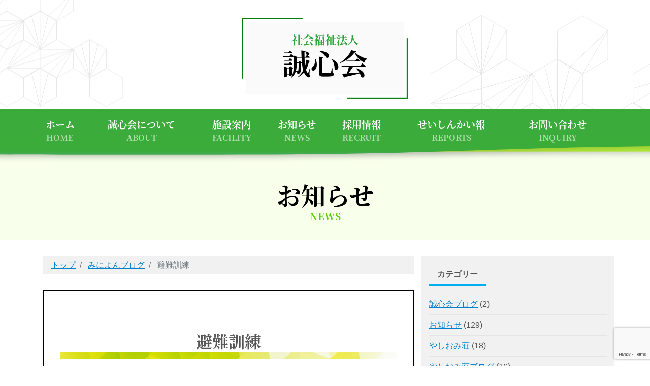

--- FILE ---
content_type: text/html; charset=UTF-8
request_url: https://seishin-kai.jp/2022/05/10/post-4824/
body_size: 59338
content:
<!DOCTYPE html>
<html lang="ja" prefix="og: http://ogp.me/ns#">
<head>

<!-- Global site tag (gtag.js) - Google Analytics -->
<script async src="https://www.googletagmanager.com/gtag/js?id=G-DC4G29MR06"></script>
<script>
  window.dataLayer = window.dataLayer || [];
  function gtag(){dataLayer.push(arguments);}
  gtag('js', new Date());

  gtag('config', 'G-DC4G29MR06');
  gtag('config', 'UA-2127570-50');
</script>


<!-- 
<script async src="https://www.googletagmanager.com/gtag/js?id=UA-2127570-50"></script>
<script>
  window.dataLayer = window.dataLayer || [];
  function gtag(){dataLayer.push(arguments);}
  gtag('js', new Date());

  gtag('config', 'UA-2127570-50');
</script>
 -->


<meta charset="utf-8">
<meta http-equiv="X-UA-Compatible" content="IE=edge,chrome=1">
<meta name="viewport" content="width=device-width, initial-scale=1">
<meta name="description" content="今日は、水害を想定した避難訓練を行いました。 お🚫おさない か🚫かけない し🚫しゃべらない も🚫もどらない な🚫なかない のお約束を守り、避難先の植田小学校へ上手に避難できました✨">
<link rel="prev bookmark" href="https://seishin-kai.jp/2022/05/07/post-4818/" title="～母の日にむけて～">
<link rel="next bookmark" href="https://seishin-kai.jp/2022/05/17/post-4842/" title="えいごでFUN☆">
<meta name="author" content="社会福祉法人 誠心会">
<link rel="start" href="https://seishin-kai.jp" title="TOP">
<!-- OGP -->
<meta property="og:site_name" content="社会福祉法人 誠心会">
<meta property="og:description" content="今日は、水害を想定した避難訓練を行いました。 お🚫おさない か🚫かけない し🚫しゃべらない も🚫もどらない な🚫なかない のお約束を守り、避難先の植田小学校へ上手に避難できました✨">
<meta property="og:title" content="避難訓練 | 社会福祉法人 誠心会">
<meta property="og:url" content="https://seishin-kai.jp/2022/05/10/post-4824/">
<meta property="og:type" content="article">
<meta property="og:image" content="https://seishin-kai.jp/app/wp-content/uploads/2022/05/避難訓練　5月10日　2-1024x771.jpg">
<!-- twitter:card -->
<meta name="twitter:card" content="summary_large_image">
<title>避難訓練 &#8211; 社会福祉法人 誠心会</title>
<meta name='robots' content='max-image-preview:large' />
<link rel="alternate" type="application/rss+xml" title="社会福祉法人 誠心会 &raquo; フィード" href="https://seishin-kai.jp/feed/" />
<link rel="alternate" type="application/rss+xml" title="社会福祉法人 誠心会 &raquo; コメントフィード" href="https://seishin-kai.jp/comments/feed/" />
<script>
window._wpemojiSettings = {"baseUrl":"https:\/\/s.w.org\/images\/core\/emoji\/14.0.0\/72x72\/","ext":".png","svgUrl":"https:\/\/s.w.org\/images\/core\/emoji\/14.0.0\/svg\/","svgExt":".svg","source":{"concatemoji":"https:\/\/seishin-kai.jp\/app\/wp-includes\/js\/wp-emoji-release.min.js?ver=6.2.8"}};
/*! This file is auto-generated */
!function(e,a,t){var n,r,o,i=a.createElement("canvas"),p=i.getContext&&i.getContext("2d");function s(e,t){p.clearRect(0,0,i.width,i.height),p.fillText(e,0,0);e=i.toDataURL();return p.clearRect(0,0,i.width,i.height),p.fillText(t,0,0),e===i.toDataURL()}function c(e){var t=a.createElement("script");t.src=e,t.defer=t.type="text/javascript",a.getElementsByTagName("head")[0].appendChild(t)}for(o=Array("flag","emoji"),t.supports={everything:!0,everythingExceptFlag:!0},r=0;r<o.length;r++)t.supports[o[r]]=function(e){if(p&&p.fillText)switch(p.textBaseline="top",p.font="600 32px Arial",e){case"flag":return s("\ud83c\udff3\ufe0f\u200d\u26a7\ufe0f","\ud83c\udff3\ufe0f\u200b\u26a7\ufe0f")?!1:!s("\ud83c\uddfa\ud83c\uddf3","\ud83c\uddfa\u200b\ud83c\uddf3")&&!s("\ud83c\udff4\udb40\udc67\udb40\udc62\udb40\udc65\udb40\udc6e\udb40\udc67\udb40\udc7f","\ud83c\udff4\u200b\udb40\udc67\u200b\udb40\udc62\u200b\udb40\udc65\u200b\udb40\udc6e\u200b\udb40\udc67\u200b\udb40\udc7f");case"emoji":return!s("\ud83e\udef1\ud83c\udffb\u200d\ud83e\udef2\ud83c\udfff","\ud83e\udef1\ud83c\udffb\u200b\ud83e\udef2\ud83c\udfff")}return!1}(o[r]),t.supports.everything=t.supports.everything&&t.supports[o[r]],"flag"!==o[r]&&(t.supports.everythingExceptFlag=t.supports.everythingExceptFlag&&t.supports[o[r]]);t.supports.everythingExceptFlag=t.supports.everythingExceptFlag&&!t.supports.flag,t.DOMReady=!1,t.readyCallback=function(){t.DOMReady=!0},t.supports.everything||(n=function(){t.readyCallback()},a.addEventListener?(a.addEventListener("DOMContentLoaded",n,!1),e.addEventListener("load",n,!1)):(e.attachEvent("onload",n),a.attachEvent("onreadystatechange",function(){"complete"===a.readyState&&t.readyCallback()})),(e=t.source||{}).concatemoji?c(e.concatemoji):e.wpemoji&&e.twemoji&&(c(e.twemoji),c(e.wpemoji)))}(window,document,window._wpemojiSettings);
</script>
<style>
img.wp-smiley,
img.emoji {
	display: inline !important;
	border: none !important;
	box-shadow: none !important;
	height: 1em !important;
	width: 1em !important;
	margin: 0 0.07em !important;
	vertical-align: -0.1em !important;
	background: none !important;
	padding: 0 !important;
}
</style>
	<link rel='stylesheet' id='wp-block-library-css' href='https://seishin-kai.jp/app/wp-includes/css/dist/block-library/style.min.css?ver=6.2.8' media='all' />
<link rel='stylesheet' id='classic-theme-styles-css' href='https://seishin-kai.jp/app/wp-includes/css/classic-themes.min.css?ver=6.2.8' media='all' />
<style id='global-styles-inline-css'>
body{--wp--preset--color--black: #000000;--wp--preset--color--cyan-bluish-gray: #abb8c3;--wp--preset--color--white: #ffffff;--wp--preset--color--pale-pink: #f78da7;--wp--preset--color--vivid-red: #cf2e2e;--wp--preset--color--luminous-vivid-orange: #ff6900;--wp--preset--color--luminous-vivid-amber: #fcb900;--wp--preset--color--light-green-cyan: #7bdcb5;--wp--preset--color--vivid-green-cyan: #00d084;--wp--preset--color--pale-cyan-blue: #8ed1fc;--wp--preset--color--vivid-cyan-blue: #0693e3;--wp--preset--color--vivid-purple: #9b51e0;--wp--preset--color--liquid-theme: #00a5d4;--wp--preset--color--liquid-blue: #32bdeb;--wp--preset--color--liquid-dark-blue: #00a5d4;--wp--preset--color--liquid-red: #eb6032;--wp--preset--color--liquid-orange: #ff6900;--wp--preset--color--liquid-pink: #f6adc6;--wp--preset--color--liquid-yellow: #fff100;--wp--preset--color--liquid-green: #3eb370;--wp--preset--color--liquid-purple: #745399;--wp--preset--color--liquid-white: #ffffff;--wp--preset--color--liquid-dark-gray: #333333;--wp--preset--gradient--vivid-cyan-blue-to-vivid-purple: linear-gradient(135deg,rgba(6,147,227,1) 0%,rgb(155,81,224) 100%);--wp--preset--gradient--light-green-cyan-to-vivid-green-cyan: linear-gradient(135deg,rgb(122,220,180) 0%,rgb(0,208,130) 100%);--wp--preset--gradient--luminous-vivid-amber-to-luminous-vivid-orange: linear-gradient(135deg,rgba(252,185,0,1) 0%,rgba(255,105,0,1) 100%);--wp--preset--gradient--luminous-vivid-orange-to-vivid-red: linear-gradient(135deg,rgba(255,105,0,1) 0%,rgb(207,46,46) 100%);--wp--preset--gradient--very-light-gray-to-cyan-bluish-gray: linear-gradient(135deg,rgb(238,238,238) 0%,rgb(169,184,195) 100%);--wp--preset--gradient--cool-to-warm-spectrum: linear-gradient(135deg,rgb(74,234,220) 0%,rgb(151,120,209) 20%,rgb(207,42,186) 40%,rgb(238,44,130) 60%,rgb(251,105,98) 80%,rgb(254,248,76) 100%);--wp--preset--gradient--blush-light-purple: linear-gradient(135deg,rgb(255,206,236) 0%,rgb(152,150,240) 100%);--wp--preset--gradient--blush-bordeaux: linear-gradient(135deg,rgb(254,205,165) 0%,rgb(254,45,45) 50%,rgb(107,0,62) 100%);--wp--preset--gradient--luminous-dusk: linear-gradient(135deg,rgb(255,203,112) 0%,rgb(199,81,192) 50%,rgb(65,88,208) 100%);--wp--preset--gradient--pale-ocean: linear-gradient(135deg,rgb(255,245,203) 0%,rgb(182,227,212) 50%,rgb(51,167,181) 100%);--wp--preset--gradient--electric-grass: linear-gradient(135deg,rgb(202,248,128) 0%,rgb(113,206,126) 100%);--wp--preset--gradient--midnight: linear-gradient(135deg,rgb(2,3,129) 0%,rgb(40,116,252) 100%);--wp--preset--duotone--dark-grayscale: url('#wp-duotone-dark-grayscale');--wp--preset--duotone--grayscale: url('#wp-duotone-grayscale');--wp--preset--duotone--purple-yellow: url('#wp-duotone-purple-yellow');--wp--preset--duotone--blue-red: url('#wp-duotone-blue-red');--wp--preset--duotone--midnight: url('#wp-duotone-midnight');--wp--preset--duotone--magenta-yellow: url('#wp-duotone-magenta-yellow');--wp--preset--duotone--purple-green: url('#wp-duotone-purple-green');--wp--preset--duotone--blue-orange: url('#wp-duotone-blue-orange');--wp--preset--font-size--small: 13px;--wp--preset--font-size--medium: 20px;--wp--preset--font-size--large: 36px;--wp--preset--font-size--x-large: 42px;--wp--preset--spacing--20: 0.44rem;--wp--preset--spacing--30: 0.67rem;--wp--preset--spacing--40: 1rem;--wp--preset--spacing--50: 1.5rem;--wp--preset--spacing--60: 2.25rem;--wp--preset--spacing--70: 3.38rem;--wp--preset--spacing--80: 5.06rem;--wp--preset--shadow--natural: 6px 6px 9px rgba(0, 0, 0, 0.2);--wp--preset--shadow--deep: 12px 12px 50px rgba(0, 0, 0, 0.4);--wp--preset--shadow--sharp: 6px 6px 0px rgba(0, 0, 0, 0.2);--wp--preset--shadow--outlined: 6px 6px 0px -3px rgba(255, 255, 255, 1), 6px 6px rgba(0, 0, 0, 1);--wp--preset--shadow--crisp: 6px 6px 0px rgba(0, 0, 0, 1);}:where(.is-layout-flex){gap: 0.5em;}body .is-layout-flow > .alignleft{float: left;margin-inline-start: 0;margin-inline-end: 2em;}body .is-layout-flow > .alignright{float: right;margin-inline-start: 2em;margin-inline-end: 0;}body .is-layout-flow > .aligncenter{margin-left: auto !important;margin-right: auto !important;}body .is-layout-constrained > .alignleft{float: left;margin-inline-start: 0;margin-inline-end: 2em;}body .is-layout-constrained > .alignright{float: right;margin-inline-start: 2em;margin-inline-end: 0;}body .is-layout-constrained > .aligncenter{margin-left: auto !important;margin-right: auto !important;}body .is-layout-constrained > :where(:not(.alignleft):not(.alignright):not(.alignfull)){max-width: var(--wp--style--global--content-size);margin-left: auto !important;margin-right: auto !important;}body .is-layout-constrained > .alignwide{max-width: var(--wp--style--global--wide-size);}body .is-layout-flex{display: flex;}body .is-layout-flex{flex-wrap: wrap;align-items: center;}body .is-layout-flex > *{margin: 0;}:where(.wp-block-columns.is-layout-flex){gap: 2em;}.has-black-color{color: var(--wp--preset--color--black) !important;}.has-cyan-bluish-gray-color{color: var(--wp--preset--color--cyan-bluish-gray) !important;}.has-white-color{color: var(--wp--preset--color--white) !important;}.has-pale-pink-color{color: var(--wp--preset--color--pale-pink) !important;}.has-vivid-red-color{color: var(--wp--preset--color--vivid-red) !important;}.has-luminous-vivid-orange-color{color: var(--wp--preset--color--luminous-vivid-orange) !important;}.has-luminous-vivid-amber-color{color: var(--wp--preset--color--luminous-vivid-amber) !important;}.has-light-green-cyan-color{color: var(--wp--preset--color--light-green-cyan) !important;}.has-vivid-green-cyan-color{color: var(--wp--preset--color--vivid-green-cyan) !important;}.has-pale-cyan-blue-color{color: var(--wp--preset--color--pale-cyan-blue) !important;}.has-vivid-cyan-blue-color{color: var(--wp--preset--color--vivid-cyan-blue) !important;}.has-vivid-purple-color{color: var(--wp--preset--color--vivid-purple) !important;}.has-black-background-color{background-color: var(--wp--preset--color--black) !important;}.has-cyan-bluish-gray-background-color{background-color: var(--wp--preset--color--cyan-bluish-gray) !important;}.has-white-background-color{background-color: var(--wp--preset--color--white) !important;}.has-pale-pink-background-color{background-color: var(--wp--preset--color--pale-pink) !important;}.has-vivid-red-background-color{background-color: var(--wp--preset--color--vivid-red) !important;}.has-luminous-vivid-orange-background-color{background-color: var(--wp--preset--color--luminous-vivid-orange) !important;}.has-luminous-vivid-amber-background-color{background-color: var(--wp--preset--color--luminous-vivid-amber) !important;}.has-light-green-cyan-background-color{background-color: var(--wp--preset--color--light-green-cyan) !important;}.has-vivid-green-cyan-background-color{background-color: var(--wp--preset--color--vivid-green-cyan) !important;}.has-pale-cyan-blue-background-color{background-color: var(--wp--preset--color--pale-cyan-blue) !important;}.has-vivid-cyan-blue-background-color{background-color: var(--wp--preset--color--vivid-cyan-blue) !important;}.has-vivid-purple-background-color{background-color: var(--wp--preset--color--vivid-purple) !important;}.has-black-border-color{border-color: var(--wp--preset--color--black) !important;}.has-cyan-bluish-gray-border-color{border-color: var(--wp--preset--color--cyan-bluish-gray) !important;}.has-white-border-color{border-color: var(--wp--preset--color--white) !important;}.has-pale-pink-border-color{border-color: var(--wp--preset--color--pale-pink) !important;}.has-vivid-red-border-color{border-color: var(--wp--preset--color--vivid-red) !important;}.has-luminous-vivid-orange-border-color{border-color: var(--wp--preset--color--luminous-vivid-orange) !important;}.has-luminous-vivid-amber-border-color{border-color: var(--wp--preset--color--luminous-vivid-amber) !important;}.has-light-green-cyan-border-color{border-color: var(--wp--preset--color--light-green-cyan) !important;}.has-vivid-green-cyan-border-color{border-color: var(--wp--preset--color--vivid-green-cyan) !important;}.has-pale-cyan-blue-border-color{border-color: var(--wp--preset--color--pale-cyan-blue) !important;}.has-vivid-cyan-blue-border-color{border-color: var(--wp--preset--color--vivid-cyan-blue) !important;}.has-vivid-purple-border-color{border-color: var(--wp--preset--color--vivid-purple) !important;}.has-vivid-cyan-blue-to-vivid-purple-gradient-background{background: var(--wp--preset--gradient--vivid-cyan-blue-to-vivid-purple) !important;}.has-light-green-cyan-to-vivid-green-cyan-gradient-background{background: var(--wp--preset--gradient--light-green-cyan-to-vivid-green-cyan) !important;}.has-luminous-vivid-amber-to-luminous-vivid-orange-gradient-background{background: var(--wp--preset--gradient--luminous-vivid-amber-to-luminous-vivid-orange) !important;}.has-luminous-vivid-orange-to-vivid-red-gradient-background{background: var(--wp--preset--gradient--luminous-vivid-orange-to-vivid-red) !important;}.has-very-light-gray-to-cyan-bluish-gray-gradient-background{background: var(--wp--preset--gradient--very-light-gray-to-cyan-bluish-gray) !important;}.has-cool-to-warm-spectrum-gradient-background{background: var(--wp--preset--gradient--cool-to-warm-spectrum) !important;}.has-blush-light-purple-gradient-background{background: var(--wp--preset--gradient--blush-light-purple) !important;}.has-blush-bordeaux-gradient-background{background: var(--wp--preset--gradient--blush-bordeaux) !important;}.has-luminous-dusk-gradient-background{background: var(--wp--preset--gradient--luminous-dusk) !important;}.has-pale-ocean-gradient-background{background: var(--wp--preset--gradient--pale-ocean) !important;}.has-electric-grass-gradient-background{background: var(--wp--preset--gradient--electric-grass) !important;}.has-midnight-gradient-background{background: var(--wp--preset--gradient--midnight) !important;}.has-small-font-size{font-size: var(--wp--preset--font-size--small) !important;}.has-medium-font-size{font-size: var(--wp--preset--font-size--medium) !important;}.has-large-font-size{font-size: var(--wp--preset--font-size--large) !important;}.has-x-large-font-size{font-size: var(--wp--preset--font-size--x-large) !important;}
.wp-block-navigation a:where(:not(.wp-element-button)){color: inherit;}
:where(.wp-block-columns.is-layout-flex){gap: 2em;}
.wp-block-pullquote{font-size: 1.5em;line-height: 1.6;}
</style>
<link rel='stylesheet' id='contact-form-7-css' href='https://seishin-kai.jp/app/wp-content/plugins/contact-form-7/includes/css/styles.css?ver=5.8.7' media='all' />
<link rel='stylesheet' id='hamburger.css-css' href='https://seishin-kai.jp/app/wp-content/plugins/wp-responsive-menu/assets/css/wpr-hamburger.css?ver=3.1.8' media='all' />
<link rel='stylesheet' id='wprmenu.css-css' href='https://seishin-kai.jp/app/wp-content/plugins/wp-responsive-menu/assets/css/wprmenu.css?ver=3.1.8' media='all' />
<style id='wprmenu.css-inline-css'>
@media only screen and ( max-width: 768px ) {html body div.wprm-wrapper {overflow: scroll;}html body div.wprm-overlay{ background: rgb(0,0,0) }#mg-wprm-wrap ul li {border-top: solid 1px rgba(255,255,255,0.3);border-bottom: solid 1px rgba(255,255,255,0.3);}#wprmenu_bar {background-image: url();background-size: contain ;background-repeat: repeat;}#wprmenu_bar {background-color: #2ea53a;}html body div#mg-wprm-wrap .wpr_submit .icon.icon-search {color: #ffffff;}#wprmenu_bar .menu_title,#wprmenu_bar .wprmenu_icon_menu,#wprmenu_bar .menu_title a {color: #ffffff;}#wprmenu_bar .menu_title a {font-size: 20px;font-weight: normal;}#mg-wprm-wrap li.menu-item a {font-size: 15px;text-transform: uppercase;font-weight: normal;}#mg-wprm-wrap li.menu-item-has-children ul.sub-menu a {font-size: 16px;text-transform: uppercase;font-weight: bold;}#mg-wprm-wrap li.current-menu-item > a {background: #2ea53a;}#mg-wprm-wrap li.current-menu-item > a,#mg-wprm-wrap li.current-menu-item span.wprmenu_icon{color: #ffffff !important;}#mg-wprm-wrap {background-color: #2ea53a;}.cbp-spmenu-push-toright,.cbp-spmenu-push-toright .mm-slideout {left: 80% ;}.cbp-spmenu-push-toleft {left: -80% ;}#mg-wprm-wrap.cbp-spmenu-right,#mg-wprm-wrap.cbp-spmenu-left,#mg-wprm-wrap.cbp-spmenu-right.custom,#mg-wprm-wrap.cbp-spmenu-left.custom,.cbp-spmenu-vertical {width: 80%;max-width: 350px;}#mg-wprm-wrap ul#wprmenu_menu_ul li.menu-item a,div#mg-wprm-wrap ul li span.wprmenu_icon {color: #ffffff;}#mg-wprm-wrap ul#wprmenu_menu_ul li.menu-item:valid ~ a{color: #ffffff;}#mg-wprm-wrap ul#wprmenu_menu_ul li.menu-item a:hover {background: #2ea53a;color: #ffffff !important;}div#mg-wprm-wrap ul>li:hover>span.wprmenu_icon {color: #ffffff !important;}.wprmenu_bar .hamburger-inner,.wprmenu_bar .hamburger-inner::before,.wprmenu_bar .hamburger-inner::after {background: #ffffff;}.wprmenu_bar .hamburger:hover .hamburger-inner,.wprmenu_bar .hamburger:hover .hamburger-inner::before,.wprmenu_bar .hamburger:hover .hamburger-inner::after {background: #ffffff;}div.wprmenu_bar div.hamburger{padding-right: 6px !important;}#wprmenu_menu.left {width:80%;left: -80%;right: auto;}#wprmenu_menu.right {width:80%;right: -80%;left: auto;}html body div#wprmenu_bar {height : 42px;}#mg-wprm-wrap.cbp-spmenu-left,#mg-wprm-wrap.cbp-spmenu-right,#mg-widgetmenu-wrap.cbp-spmenu-widget-left,#mg-widgetmenu-wrap.cbp-spmenu-widget-right {top: 42px !important;}.wprmenu_bar .hamburger {float: left;}.wprmenu_bar #custom_menu_icon.hamburger {top: 0px;left: 0px;float: left !important;background-color: #cccccc;}.wpr_custom_menu #custom_menu_icon {display: block;}html { padding-top: 42px !important; }#wprmenu_bar,#mg-wprm-wrap { display: block; }div#wpadminbar { position: fixed; }}
</style>
<link rel='stylesheet' id='wpr_icons-css' href='https://seishin-kai.jp/app/wp-content/plugins/wp-responsive-menu/inc/assets/icons/wpr-icons.css?ver=3.1.8' media='all' />
<link rel='stylesheet' id='wpfront-scroll-top-css' href='https://seishin-kai.jp/app/wp-content/plugins/wpfront-scroll-top/css/wpfront-scroll-top.min.css?ver=2.0.7.08086' media='all' />
<link rel='stylesheet' id='bootstrap-css' href='https://seishin-kai.jp/app/wp-content/themes/liquid-light/css/bootstrap.min.css?ver=6.2.8' media='all' />
<link rel='stylesheet' id='icomoon-css' href='https://seishin-kai.jp/app/wp-content/themes/liquid-light/css/icomoon.css?ver=6.2.8' media='all' />
<link rel='stylesheet' id='liquid-style-css' href='https://seishin-kai.jp/app/wp-content/themes/liquid-light/style.css?ver=6.2.8' media='all' />
<link rel='stylesheet' id='child-style-css' href='https://seishin-kai.jp/app/wp-content/themes/seishinkai/style.css?20230517061011&#038;ver=6.2.8' media='all' />
<link rel='stylesheet' id='liquid-block-style-css' href='https://seishin-kai.jp/app/wp-content/themes/liquid-light/css/block.css?ver=6.2.8' media='all' />
<link rel='stylesheet' id='fancybox-css' href='https://seishin-kai.jp/app/wp-content/plugins/easy-fancybox/css/jquery.fancybox.min.css?ver=1.3.24' media='screen' />
<!--n2css--><script src='https://seishin-kai.jp/app/wp-includes/js/jquery/jquery.min.js?ver=3.6.4' id='jquery-core-js'></script>
<script src='https://seishin-kai.jp/app/wp-includes/js/jquery/jquery-migrate.min.js?ver=3.4.0' id='jquery-migrate-js'></script>
<script src='https://seishin-kai.jp/app/wp-content/plugins/wp-responsive-menu/assets/js/modernizr.custom.js?ver=3.1.8' id='modernizr-js'></script>
<script src='https://seishin-kai.jp/app/wp-content/plugins/wp-responsive-menu/assets/js/touchSwipe.js?ver=3.1.8' id='touchSwipe-js'></script>
<script id='wprmenu.js-js-extra'>
var wprmenu = {"zooming":"","from_width":"768","push_width":"350","menu_width":"80","parent_click":"","swipe":"","enable_overlay":"1"};
</script>
<script src='https://seishin-kai.jp/app/wp-content/plugins/wp-responsive-menu/assets/js/wprmenu.js?ver=3.1.8' id='wprmenu.js-js'></script>
<script src='https://seishin-kai.jp/app/wp-content/themes/liquid-light/js/bootstrap.min.js?ver=6.2.8' id='bootstrap-js'></script>
<script src='https://seishin-kai.jp/app/wp-content/themes/liquid-light/js/common.min.js?ver=6.2.8' id='liquid-script-js'></script>
<link rel="https://api.w.org/" href="https://seishin-kai.jp/wp-json/" /><link rel="alternate" type="application/json" href="https://seishin-kai.jp/wp-json/wp/v2/posts/4824" /><link rel="EditURI" type="application/rsd+xml" title="RSD" href="https://seishin-kai.jp/app/xmlrpc.php?rsd" />
<link rel="wlwmanifest" type="application/wlwmanifest+xml" href="https://seishin-kai.jp/app/wp-includes/wlwmanifest.xml" />
<link rel="canonical" href="https://seishin-kai.jp/2022/05/10/post-4824/" />
<link rel='shortlink' href='https://seishin-kai.jp/?p=4824' />
<link rel="alternate" type="application/json+oembed" href="https://seishin-kai.jp/wp-json/oembed/1.0/embed?url=https%3A%2F%2Fseishin-kai.jp%2F2022%2F05%2F10%2Fpost-4824%2F" />
<link rel="alternate" type="text/xml+oembed" href="https://seishin-kai.jp/wp-json/oembed/1.0/embed?url=https%3A%2F%2Fseishin-kai.jp%2F2022%2F05%2F10%2Fpost-4824%2F&#038;format=xml" />
<style type="text/css">.blue-message {
background: none repeat scroll 0 0 #3399ff;
color: #ffffff;
text-shadow: none;
font-size: 14px;
line-height: 24px;
padding: 10px;
} 
.green-message {
background: none repeat scroll 0 0 #8cc14c;
color: #ffffff;
text-shadow: none;
font-size: 14px;
line-height: 24px;
padding: 10px;
} 
.orange-message {
background: none repeat scroll 0 0 #faa732;
color: #ffffff;
text-shadow: none;
font-size: 14px;
line-height: 24px;
padding: 10px;
} 
.red-message {
background: none repeat scroll 0 0 #da4d31;
color: #ffffff;
text-shadow: none;
font-size: 14px;
line-height: 24px;
padding: 10px;
} 
.grey-message {
background: none repeat scroll 0 0 #53555c;
color: #ffffff;
text-shadow: none;
font-size: 14px;
line-height: 24px;
padding: 10px;
} 
.left-block {
background: none repeat scroll 0 0px, radial-gradient(ellipse at center center, #ffffff 0%, #f2f2f2 100%) repeat scroll 0 0 rgba(0, 0, 0, 0);
color: #8b8e97;
padding: 10px;
margin: 10px;
float: left;
} 
.right-block {
background: none repeat scroll 0 0px, radial-gradient(ellipse at center center, #ffffff 0%, #f2f2f2 100%) repeat scroll 0 0 rgba(0, 0, 0, 0);
color: #8b8e97;
padding: 10px;
margin: 10px;
float: right;
} 
.blockquotes {
background: none;
border-left: 5px solid #f1f1f1;
color: #8B8E97;
font-size: 14px;
font-style: italic;
line-height: 22px;
padding-left: 15px;
padding: 10px;
width: 60%;
float: left;
} 
</style>



<!-- JS -->


<!-- Adobe Fonts -->
<script>
  (function(d) {
    var config = { kitId: 'qhb1uda', scriptTimeout: 3000, async: true },
    h=d.documentElement,t=setTimeout(function(){h.className=h.className.replace(/\bwf-loading\b/g,"")+" wf-inactive";},config.scriptTimeout),tk=d.createElement("script"),f=false,s=d.getElementsByTagName("script")[0],a;h.className+=" wf-loading";tk.src='https://use.typekit.net/'+config.kitId+'.js';tk.async=true;tk.onload=tk.onreadystatechange=function(){a=this.readyState;if(f||a&&a!="complete"&&a!="loaded")return;f=true;clearTimeout(t);try{Typekit.load(config)}catch(e){}};s.parentNode.insertBefore(tk,s)
  })(document);
</script>

<script type="text/javascript" src="//webfonts.sakura.ne.jp/js/sakura.js"></script>

<style type="text/css">


#home-to-shisetsu > div:nth-child(1) > div > div:nth-child(2)::after,

#home-to-shisetsu > div:nth-child(1) > div > div:nth-child(4)::after,


#home-to-shisetsu > div:nth-child(1) > div > div:nth-child(7)::after,



.someone:after{	
	content:url(https://seishin-kai.jp/app/wp-content/themes/seishinkai/img/common/NEWMARK.png);
	position:absolute;
    right: 0;
    bottom: 1.5em;
    z-index: 10;
	-webkit-animation:blink 1s ease-in-out infinite alternate;
    -moz-animation:blink 1s ease-in-out infinite alternate;
    animation:blink 1s ease-in-out infinite alternate;
}
@-webkit-keyframes blink{    0% {opacity:0;} 50% {opacity:1;}   100% {opacity:1;}}
@-moz-keyframes blink	{    0% {opacity:0;} 50% {opacity:1;}   100% {opacity:1;}}
@keyframes blink		{    0% {opacity:0;} 50% {opacity:1;}   100% {opacity:1;}}
</style>

	

</head>

<body class="post-template-default single single-post postid-4824 single-format-standard category_25">

<div class="wrapper">
	

<div class="mainpost" style="clear:both;">
		
<div id="headline">
    <div class="container-fluid">
        <div class="row align-items-center">
            <div class="col-12" id="header-logo">
                <a href="https://seishin-kai.jp" title="社会福祉法人 誠心会">
                    <h1><span>社会福祉法人</span>誠心会</h1>
                </a>
            </div>
        </div>
    </div>
</div>

	
<nav class="navbar navbar-light navbar-expand-md">
    <div class="container">
        <!-- Global Menu -->
                <ul id="menu-main-menu" class="nav navbar-nav">
<li id="menu-item-66" class="menu-item menu-item-type-custom menu-item-object-custom menu-item-home nav-item"><a href="https://seishin-kai.jp/"><strong>ホーム</strong><span class="menu-description">home</span></a></li>

<li id="menu-item-2340" class="menu-item menu-item-type-post_type menu-item-object-page menu-item-has-children nav-item"><a rel="page" href="https://seishin-kai.jp/about/"><strong>誠心会について</strong><span class="menu-description">ABOUT</span></a>
<ul class="sub-menu">
	
<li id="menu-item-2341" class="menu-item menu-item-type-post_type menu-item-object-page nav-item"><a rel="page" href="https://seishin-kai.jp/about/rinen/">経営理念</a></li>
	
<li id="menu-item-11744" class="menu-item menu-item-type-post_type menu-item-object-page nav-item"><a href="https://seishin-kai.jp/about/page-11696/">～理事長あいさつ～</a></li>
	
<li id="menu-item-2342" class="menu-item menu-item-type-post_type menu-item-object-page nav-item"><a rel="page" href="https://seishin-kai.jp/about/history/">沿革</a></li>
	
<li id="menu-item-2343" class="menu-item menu-item-type-post_type menu-item-object-page nav-item"><a rel="page" href="https://seishin-kai.jp/about/information/">法人情報</a></li>
	
<li id="menu-item-6957" class="menu-item menu-item-type-post_type menu-item-object-page nav-item"><a href="https://seishin-kai.jp/about/page-6955/">福祉系国家資格取得者一覧</a></li>
	
<li id="menu-item-2670" class="menu-item menu-item-type-post_type menu-item-object-page nav-item"><a href="https://seishin-kai.jp/about/page-2567/">情報の公開</a></li>
	
<li id="menu-item-1092" class="menu-item menu-item-type-post_type menu-item-object-page nav-item"><a href="https://seishin-kai.jp/about/flow/">利用までの流れ</a></li>
	
<li id="menu-item-2344" class="menu-item menu-item-type-post_type menu-item-object-page nav-item"><a rel="page" href="https://seishin-kai.jp/about/download/">パンフレットダウンロード</a></li>
</ul>
</li>

<li id="menu-item-2348" class="menu-item menu-item-type-post_type menu-item-object-page menu-item-has-children nav-item"><a rel="page" href="https://seishin-kai.jp/facility/"><strong>施設案内</strong><span class="menu-description">FACILITY</span></a>
<ul class="sub-menu">
	
<li id="menu-item-2349" class="menu-item menu-item-type-post_type menu-item-object-page nav-item"><a rel="page" href="https://seishin-kai.jp/facility/yashiomi-sou/">やしおみ荘</a></li>
	
<li id="menu-item-2352" class="menu-item menu-item-type-post_type menu-item-object-page nav-item"><a rel="page" href="https://seishin-kai.jp/facility/fujiminosono/">ふじみの園</a></li>
	
<li id="menu-item-2356" class="menu-item menu-item-type-post_type menu-item-object-page nav-item"><a rel="page" href="https://seishin-kai.jp/facility/charm/">ちゃーむ</a></li>
	
<li id="menu-item-2360" class="menu-item menu-item-type-post_type menu-item-object-page nav-item"><a rel="page" href="https://seishin-kai.jp/facility/charm2/">第2ちゃーむ</a></li>
	
<li id="menu-item-2364" class="menu-item menu-item-type-post_type menu-item-object-page nav-item"><a rel="page" href="https://seishin-kai.jp/facility/mignon/">みによん</a></li>
	
<li id="menu-item-2368" class="menu-item menu-item-type-post_type menu-item-object-page nav-item"><a rel="page" href="https://seishin-kai.jp/facility/central/">せんとらる</a></li>
	
<li id="menu-item-2370" class="menu-item menu-item-type-post_type menu-item-object-page nav-item"><a rel="page" href="https://seishin-kai.jp/facility/group-home/">共同生活援助</a></li>
	
<li id="menu-item-2372" class="menu-item menu-item-type-post_type menu-item-object-page nav-item"><a rel="page" href="https://seishin-kai.jp/facility/nijinokakehashi/">虹のかけはし</a></li>
	
<li id="menu-item-2375" class="menu-item menu-item-type-post_type menu-item-object-page nav-item"><a rel="page" href="https://seishin-kai.jp/facility/shiosai/"><small>ワークセンター</small>しおさい</a></li>
	
<li id="menu-item-2379" class="menu-item menu-item-type-post_type menu-item-object-page nav-item"><a rel="page" href="https://seishin-kai.jp/facility/tenshinan/">天真庵</a></li>
</ul>
</li>

<li id="menu-item-1522" class="menu-item menu-item-type-taxonomy menu-item-object-category nav-item"><a href="https://seishin-kai.jp/category/news/"><strong>お知らせ</strong><span class="menu-description">news</span></a></li>

<li id="menu-item-608" class="menu-item menu-item-type-post_type menu-item-object-page menu-item-has-children nav-item"><a href="https://seishin-kai.jp/recruit/"><strong>採用情報</strong><span class="menu-description">recruit</span></a>
<ul class="sub-menu">
	
<li id="menu-item-2339" class="menu-item menu-item-type-post_type menu-item-object-page nav-item"><a href="https://seishin-kai.jp/recruit/">採用情報</a></li>
	
<li id="menu-item-1723" class="menu-item menu-item-type-post_type menu-item-object-page nav-item"><a href="https://seishin-kai.jp/recruit/voice/">先輩の声</a></li>
</ul>
</li>

<li id="menu-item-90" class="menu-item menu-item-type-post_type menu-item-object-page nav-item"><a href="https://seishin-kai.jp/kaiho/"><strong>せいしんかい報</strong><span class="menu-description">reports</span></a></li>

<li id="menu-item-91" class="menu-item menu-item-type-post_type menu-item-object-page menu-item-has-children nav-item"><a href="https://seishin-kai.jp/inquiry/"><strong>お問い合わせ</strong><span class="menu-description">inquiry</span></a>
<ul class="sub-menu">
	
<li id="menu-item-2338" class="menu-item menu-item-type-post_type menu-item-object-page nav-item"><a href="https://seishin-kai.jp/inquiry/">お問い合わせ</a></li>
	
<li id="menu-item-2681" class="menu-item menu-item-type-post_type menu-item-object-page nav-item"><a href="https://seishin-kai.jp/branch-office/">連絡先一覧</a></li>
	
<li id="menu-item-1093" class="menu-item menu-item-type-post_type menu-item-object-page menu-item-privacy-policy nav-item"><a href="https://seishin-kai.jp/privacy-policy/">プライバシーポリシー</a></li>
</ul>
</li>
</ul>        <button type="button" class="navbar-toggler collapsed">
            <span class="sr-only">Menu</span>
            <span class="icon-bar top-bar"></span>
            <span class="icon-bar middle-bar"></span>
            <span class="icon-bar bottom-bar"></span>
        </button>
            </div>
</nav>
<a id="top"></a>





	<div class="" id="parent-title">
		<h1 class="ttl_h1">お知らせ</h1>
		<span>News</span>
	</div>

<div class="post-4824 post type-post status-publish format-standard has-post-thumbnail hentry category-mignon-blog">
    <div class="container">
        <div class="row">
            <div class="col-md-8 mainarea">

                                
                
                <!-- pan -->
                                <nav aria-label="breadcrumb">
                    <ul class="breadcrumb" itemscope itemtype="http://schema.org/BreadcrumbList">
                        <li class="breadcrumb-item" itemprop="itemListElement" itemscope itemtype="http://schema.org/ListItem">
                            <a href="https://seishin-kai.jp" itemprop="item"><span itemprop="name">トップ</span></a>
                            <meta itemprop="position" content="1">
                        </li>
                                                                                                                        <li class="breadcrumb-item" itemprop="itemListElement" itemscope itemtype="http://schema.org/ListItem">
                            <a href="https://seishin-kai.jp/category/mignon-blog/" itemprop="item"><span itemprop="name">みによんブログ</span></a>
                            <meta itemprop="position" content="2">
                        </li>
                                                                        <li class="breadcrumb-item active" itemprop="itemListElement" itemscope itemtype="http://schema.org/ListItem" aria-current="page">
                            <a title="避難訓練" itemprop="item"><span itemprop="name">避難訓練</span></a>
                            <meta itemprop="position" content="3">
                        </li>
                    </ul>
                </nav>

                <div class="detail_text">

                    <div class="post_meta">
						<h2>避難訓練</h2>
                        <span class="post_time">
                            <i class="icon icon-clock" title="最終更新日: 2022年5月10日"></i>
                            2022年5月10日                        </span>
                                                <span class="post_cat"><i class="icon icon-folder"></i>
                            <a href="https://seishin-kai.jp/category/mignon-blog/" rel="category tag">みによんブログ</a>                        </span>
                                            </div>
                                                            <!-- no widget -->
                                        <div class="post_body">
                        
<p>今日は、水害を想定した避難訓練を行いました。</p>



<figure class="wp-block-image size-full"><img decoding="async" width="640" height="480" src="https://seishin-kai.jp/app/wp-content/uploads/2022/05/避難訓練　5月10日　１-1.jpg" alt="" class="wp-image-4827" srcset="https://seishin-kai.jp/app/wp-content/uploads/2022/05/避難訓練　5月10日　１-1.jpg 640w, https://seishin-kai.jp/app/wp-content/uploads/2022/05/避難訓練　5月10日　１-1-300x225.jpg 300w" sizes="(max-width: 640px) 100vw, 640px" /><figcaption>みんなで紙芝居を見て</figcaption></figure>



<figure class="wp-block-image size-large"><img decoding="async" loading="lazy" width="1024" height="771" src="https://seishin-kai.jp/app/wp-content/uploads/2022/05/避難訓練　5月10日　2-1024x771.jpg" alt="" class="wp-image-4826" srcset="https://seishin-kai.jp/app/wp-content/uploads/2022/05/避難訓練　5月10日　2-1024x771.jpg 1024w, https://seishin-kai.jp/app/wp-content/uploads/2022/05/避難訓練　5月10日　2-300x226.jpg 300w, https://seishin-kai.jp/app/wp-content/uploads/2022/05/避難訓練　5月10日　2-768x578.jpg 768w, https://seishin-kai.jp/app/wp-content/uploads/2022/05/避難訓練　5月10日　2.jpg 1280w" sizes="(max-width: 1024px) 100vw, 1024px" /></figure>



<p>お🚫おさない</p>



<p>か🚫かけない</p>



<p>し🚫しゃべらない</p>



<p>も🚫もどらない</p>



<p>な🚫なかない</p>



<p>のお約束を守り、避難先の植田小学校へ上手に避難できました✨</p>
                    </div>
                                                            <!-- no widget -->
                                                        </div>
                                <div class="detail_comments">
                    
<div id="comments" class="comments-area">

	
	
	
</div><!-- .comments-area -->
                </div>
                
                <nav>
                    <ul class="pagination justify-content-between">
                        <li><a href="https://seishin-kai.jp/2022/05/07/post-4818/" class="badge-pill" title="～母の日にむけて～">&lt; 前</a></li><li><a href="https://seishin-kai.jp/2022/05/17/post-4842/" class="badge-pill" title="えいごでFUN☆">次 &gt;</a></li>                    </ul>
                </nav>

                
            </div><!-- /col -->
            <div class="col-md-4 sidebar">
    <div class="widgets">
        <div id="categories-2" class="widget widget_categories"><div class="ttl">カテゴリー</div>
			<ul>
					<li class="cat-item cat-item-33"><a href="https://seishin-kai.jp/category/%e8%aa%a0%e5%bf%83%e4%bc%9a%e3%83%96%e3%83%ad%e3%82%b0/">誠心会ブログ</a> (2)
</li>
	<li class="cat-item cat-item-1"><a href="https://seishin-kai.jp/category/news/">お知らせ</a> (129)
</li>
	<li class="cat-item cat-item-5"><a href="https://seishin-kai.jp/category/yashiomi-sou/">やしおみ荘</a> (18)
</li>
	<li class="cat-item cat-item-18"><a href="https://seishin-kai.jp/category/yashiomi-sou-blog/">やしおみ荘ブログ</a> (16)
</li>
	<li class="cat-item cat-item-6"><a href="https://seishin-kai.jp/category/fujiminosono/">ふじみの園</a> (5)
</li>
	<li class="cat-item cat-item-19"><a href="https://seishin-kai.jp/category/fyjiminosono-blog/">ふじみの園ブログ</a> (71)
</li>
	<li class="cat-item cat-item-7"><a href="https://seishin-kai.jp/category/group-home/">共同生活援助</a> (2)
</li>
	<li class="cat-item cat-item-8"><a href="https://seishin-kai.jp/category/nijinokakehashi/">虹のかけはし</a> (12)
</li>
	<li class="cat-item cat-item-21"><a href="https://seishin-kai.jp/category/nijinokakehashi-blog/">虹のかけはしブログ</a> (7)
</li>
	<li class="cat-item cat-item-9"><a href="https://seishin-kai.jp/category/shiosai/">ワークセンターしおさい</a> (9)
</li>
	<li class="cat-item cat-item-22"><a href="https://seishin-kai.jp/category/shiosai-blog/">しおさいブログ</a> (5)
</li>
	<li class="cat-item cat-item-10"><a href="https://seishin-kai.jp/category/tenshinan/">天真庵</a> (49)
</li>
	<li class="cat-item cat-item-23"><a href="https://seishin-kai.jp/category/tenshinan-blog/">天真庵ブログ</a> (5)
</li>
	<li class="cat-item cat-item-11"><a href="https://seishin-kai.jp/category/charm/">ちゃーむ</a> (12)
</li>
	<li class="cat-item cat-item-24"><a href="https://seishin-kai.jp/category/charm-blog/">ちゃーむブログ</a> (82)
</li>
	<li class="cat-item cat-item-12"><a href="https://seishin-kai.jp/category/charm2/">第2ちゃーむ</a> (7)
</li>
	<li class="cat-item cat-item-27"><a href="https://seishin-kai.jp/category/charm2-2/">第2ちゃーむブログ</a> (163)
</li>
	<li class="cat-item cat-item-13"><a href="https://seishin-kai.jp/category/mignon/">みによん</a> (9)
</li>
	<li class="cat-item cat-item-25"><a href="https://seishin-kai.jp/category/mignon-blog/">みによんブログ</a> (276)
</li>
	<li class="cat-item cat-item-14"><a href="https://seishin-kai.jp/category/central/">せんとらる</a> (1)
</li>
			</ul>

			</div>    </div>
</div>
        </div>
    </div>
</div>




<footer>
<div>
	<div class="container-fluid">
		<div class="row" id="footer-menu">
			<div class="col">
        <!-- Global Menu -->
                <ul><li id="menu-item-66" class="menu-item menu-item-type-custom menu-item-object-custom menu-item-home menu-item-66 nav-item"><a href="https://seishin-kai.jp/">ホーム</a></li>
<li id="menu-item-2340" class="menu-item menu-item-type-post_type menu-item-object-page menu-item-has-children menu-item-2340 nav-item"><a rel="page" href="https://seishin-kai.jp/about/">誠心会について</a>
<ul class="sub-menu">
	<li id="menu-item-2341" class="menu-item menu-item-type-post_type menu-item-object-page menu-item-2341 nav-item"><a rel="page" href="https://seishin-kai.jp/about/rinen/">経営理念</a></li>
	<li id="menu-item-11744" class="menu-item menu-item-type-post_type menu-item-object-page menu-item-11744 nav-item"><a href="https://seishin-kai.jp/about/page-11696/">～理事長あいさつ～</a></li>
	<li id="menu-item-2342" class="menu-item menu-item-type-post_type menu-item-object-page menu-item-2342 nav-item"><a rel="page" href="https://seishin-kai.jp/about/history/">沿革</a></li>
	<li id="menu-item-2343" class="menu-item menu-item-type-post_type menu-item-object-page menu-item-2343 nav-item"><a rel="page" href="https://seishin-kai.jp/about/information/">法人情報</a></li>
	<li id="menu-item-6957" class="menu-item menu-item-type-post_type menu-item-object-page menu-item-6957 nav-item"><a href="https://seishin-kai.jp/about/page-6955/">福祉系国家資格取得者一覧</a></li>
	<li id="menu-item-2670" class="menu-item menu-item-type-post_type menu-item-object-page menu-item-2670 nav-item"><a href="https://seishin-kai.jp/about/page-2567/">情報の公開</a></li>
	<li id="menu-item-1092" class="menu-item menu-item-type-post_type menu-item-object-page menu-item-1092 nav-item"><a href="https://seishin-kai.jp/about/flow/">利用までの流れ</a></li>
	<li id="menu-item-2344" class="menu-item menu-item-type-post_type menu-item-object-page menu-item-2344 nav-item"><a rel="page" href="https://seishin-kai.jp/about/download/">パンフレットダウンロード</a></li>
</ul>
</li>
<li id="menu-item-2348" class="menu-item menu-item-type-post_type menu-item-object-page menu-item-has-children menu-item-2348 nav-item"><a rel="page" href="https://seishin-kai.jp/facility/">施設案内</a>
<ul class="sub-menu">
	<li id="menu-item-2349" class="menu-item menu-item-type-post_type menu-item-object-page menu-item-2349 nav-item"><a rel="page" href="https://seishin-kai.jp/facility/yashiomi-sou/">やしおみ荘</a></li>
	<li id="menu-item-2352" class="menu-item menu-item-type-post_type menu-item-object-page menu-item-2352 nav-item"><a rel="page" href="https://seishin-kai.jp/facility/fujiminosono/">ふじみの園</a></li>
	<li id="menu-item-2356" class="menu-item menu-item-type-post_type menu-item-object-page menu-item-2356 nav-item"><a rel="page" href="https://seishin-kai.jp/facility/charm/">ちゃーむ</a></li>
	<li id="menu-item-2360" class="menu-item menu-item-type-post_type menu-item-object-page menu-item-2360 nav-item"><a rel="page" href="https://seishin-kai.jp/facility/charm2/">第2ちゃーむ</a></li>
	<li id="menu-item-2364" class="menu-item menu-item-type-post_type menu-item-object-page menu-item-2364 nav-item"><a rel="page" href="https://seishin-kai.jp/facility/mignon/">みによん</a></li>
	<li id="menu-item-2368" class="menu-item menu-item-type-post_type menu-item-object-page menu-item-2368 nav-item"><a rel="page" href="https://seishin-kai.jp/facility/central/">せんとらる</a></li>
	<li id="menu-item-2370" class="menu-item menu-item-type-post_type menu-item-object-page menu-item-2370 nav-item"><a rel="page" href="https://seishin-kai.jp/facility/group-home/">共同生活援助</a></li>
	<li id="menu-item-2372" class="menu-item menu-item-type-post_type menu-item-object-page menu-item-2372 nav-item"><a rel="page" href="https://seishin-kai.jp/facility/nijinokakehashi/">虹のかけはし</a></li>
	<li id="menu-item-2375" class="menu-item menu-item-type-post_type menu-item-object-page menu-item-2375 nav-item"><a rel="page" href="https://seishin-kai.jp/facility/shiosai/"><small>ワークセンター</small>しおさい</a></li>
	<li id="menu-item-2379" class="menu-item menu-item-type-post_type menu-item-object-page menu-item-2379 nav-item"><a rel="page" href="https://seishin-kai.jp/facility/tenshinan/">天真庵</a></li>
</ul>
</li>
<li id="menu-item-1522" class="menu-item menu-item-type-taxonomy menu-item-object-category menu-item-1522 nav-item"><a href="https://seishin-kai.jp/category/news/">お知らせ</a></li>
<li id="menu-item-608" class="menu-item menu-item-type-post_type menu-item-object-page menu-item-has-children menu-item-608 nav-item"><a href="https://seishin-kai.jp/recruit/">採用情報</a>
<ul class="sub-menu">
	<li id="menu-item-2339" class="menu-item menu-item-type-post_type menu-item-object-page menu-item-2339 nav-item"><a href="https://seishin-kai.jp/recruit/">採用情報</a></li>
	<li id="menu-item-1723" class="menu-item menu-item-type-post_type menu-item-object-page menu-item-1723 nav-item"><a href="https://seishin-kai.jp/recruit/voice/">先輩の声</a></li>
</ul>
</li>
<li id="menu-item-90" class="menu-item menu-item-type-post_type menu-item-object-page menu-item-90 nav-item"><a href="https://seishin-kai.jp/kaiho/">せいしんかい報</a></li>
<li id="menu-item-91" class="menu-item menu-item-type-post_type menu-item-object-page menu-item-has-children menu-item-91 nav-item"><a href="https://seishin-kai.jp/inquiry/">お問い合わせ</a>
<ul class="sub-menu">
	<li id="menu-item-2338" class="menu-item menu-item-type-post_type menu-item-object-page menu-item-2338 nav-item"><a href="https://seishin-kai.jp/inquiry/">お問い合わせ</a></li>
	<li id="menu-item-2681" class="menu-item menu-item-type-post_type menu-item-object-page menu-item-2681 nav-item"><a href="https://seishin-kai.jp/branch-office/">連絡先一覧</a></li>
	<li id="menu-item-1093" class="menu-item menu-item-type-post_type menu-item-object-page menu-item-privacy-policy menu-item-1093 nav-item"><a rel="privacy-policy" href="https://seishin-kai.jp/privacy-policy/">プライバシーポリシー</a></li>
</ul>
</li>
</ul>        			</div>
		</div>
		<div class="container" id="footer-submenu">
			<div class="row">
				<div class="col">
				<ul>
					<li><a href="https://seishin-kai.jp/sitemap/">サイトマップ</a></li>
					<li><a href="https://seishin-kai.jp/privacy-policy/">プライバシーポリシー</a></li>
				</ul>
				</div>
			</div>
		</div>
	</div>
</div>

	
    <div class="container-fluid" id="footer-access">
        <div class="row">
		  <div class="col">
			  <h6>社会福祉法人 誠心会</h6>
			<span>〒972-0161　</span><span>福島県いわき市遠野町上遠野字堀切12-1</span> <br>
			<span>TEL：0246-74-1551</span> <span>FAX：0246-74-1561</span>
			  	<a href="https://seishin-kai.jp/inquiry/" class="footer-button">お問い合わせ</a>
		  </div>
	  </div>
    </div>
	<div class="copy">
		&copy;Seishin-kai.
	</div>
</footer>


</div><!--/wrapper-->




			<div class="wprm-wrapper">
        
        <!-- Overlay Starts here -->
			 			   <div class="wprm-overlay"></div>
			         <!-- Overlay Ends here -->
			
			         <div id="wprmenu_bar" class="wprmenu_bar bodyslide left">
  <div class="hamburger hamburger--slider">
    <span class="hamburger-box">
      <span class="hamburger-inner"></span>
    </span>
  </div>
  <div class="menu_title">
      <a href="https://seishin-kai.jp/app">
      MENU    </a>
      </div>
</div>			 
			<div class="cbp-spmenu cbp-spmenu-vertical cbp-spmenu-left default " id="mg-wprm-wrap">
				
				
				<ul id="wprmenu_menu_ul">
  
  <li class="menu-item menu-item-type-custom menu-item-object-custom menu-item-home menu-item-66 nav-item"><a href="https://seishin-kai.jp/">ホーム</a></li>
<li class="menu-item menu-item-type-post_type menu-item-object-page menu-item-has-children menu-item-2340 nav-item"><a rel="page" href="https://seishin-kai.jp/about/">誠心会について</a>
<ul class="sub-menu">
	<li class="menu-item menu-item-type-post_type menu-item-object-page menu-item-2341 nav-item"><a rel="page" href="https://seishin-kai.jp/about/rinen/">経営理念</a></li>
	<li class="menu-item menu-item-type-post_type menu-item-object-page menu-item-11744 nav-item"><a href="https://seishin-kai.jp/about/page-11696/">～理事長あいさつ～</a></li>
	<li class="menu-item menu-item-type-post_type menu-item-object-page menu-item-2342 nav-item"><a rel="page" href="https://seishin-kai.jp/about/history/">沿革</a></li>
	<li class="menu-item menu-item-type-post_type menu-item-object-page menu-item-2343 nav-item"><a rel="page" href="https://seishin-kai.jp/about/information/">法人情報</a></li>
	<li class="menu-item menu-item-type-post_type menu-item-object-page menu-item-6957 nav-item"><a href="https://seishin-kai.jp/about/page-6955/">福祉系国家資格取得者一覧</a></li>
	<li class="menu-item menu-item-type-post_type menu-item-object-page menu-item-2670 nav-item"><a href="https://seishin-kai.jp/about/page-2567/">情報の公開</a></li>
	<li class="menu-item menu-item-type-post_type menu-item-object-page menu-item-1092 nav-item"><a href="https://seishin-kai.jp/about/flow/">利用までの流れ</a></li>
	<li class="menu-item menu-item-type-post_type menu-item-object-page menu-item-2344 nav-item"><a rel="page" href="https://seishin-kai.jp/about/download/">パンフレットダウンロード</a></li>
</ul>
</li>
<li class="menu-item menu-item-type-post_type menu-item-object-page menu-item-has-children menu-item-2348 nav-item"><a rel="page" href="https://seishin-kai.jp/facility/">施設案内</a>
<ul class="sub-menu">
	<li class="menu-item menu-item-type-post_type menu-item-object-page menu-item-2349 nav-item"><a rel="page" href="https://seishin-kai.jp/facility/yashiomi-sou/">やしおみ荘</a></li>
	<li class="menu-item menu-item-type-post_type menu-item-object-page menu-item-2352 nav-item"><a rel="page" href="https://seishin-kai.jp/facility/fujiminosono/">ふじみの園</a></li>
	<li class="menu-item menu-item-type-post_type menu-item-object-page menu-item-2356 nav-item"><a rel="page" href="https://seishin-kai.jp/facility/charm/">ちゃーむ</a></li>
	<li class="menu-item menu-item-type-post_type menu-item-object-page menu-item-2360 nav-item"><a rel="page" href="https://seishin-kai.jp/facility/charm2/">第2ちゃーむ</a></li>
	<li class="menu-item menu-item-type-post_type menu-item-object-page menu-item-2364 nav-item"><a rel="page" href="https://seishin-kai.jp/facility/mignon/">みによん</a></li>
	<li class="menu-item menu-item-type-post_type menu-item-object-page menu-item-2368 nav-item"><a rel="page" href="https://seishin-kai.jp/facility/central/">せんとらる</a></li>
	<li class="menu-item menu-item-type-post_type menu-item-object-page menu-item-2370 nav-item"><a rel="page" href="https://seishin-kai.jp/facility/group-home/">共同生活援助</a></li>
	<li class="menu-item menu-item-type-post_type menu-item-object-page menu-item-2372 nav-item"><a rel="page" href="https://seishin-kai.jp/facility/nijinokakehashi/">虹のかけはし</a></li>
	<li class="menu-item menu-item-type-post_type menu-item-object-page menu-item-2375 nav-item"><a rel="page" href="https://seishin-kai.jp/facility/shiosai/"><small>ワークセンター</small>しおさい</a></li>
	<li class="menu-item menu-item-type-post_type menu-item-object-page menu-item-2379 nav-item"><a rel="page" href="https://seishin-kai.jp/facility/tenshinan/">天真庵</a></li>
</ul>
</li>
<li class="menu-item menu-item-type-taxonomy menu-item-object-category menu-item-1522 nav-item"><a href="https://seishin-kai.jp/category/news/">お知らせ</a></li>
<li class="menu-item menu-item-type-post_type menu-item-object-page menu-item-has-children menu-item-608 nav-item"><a href="https://seishin-kai.jp/recruit/">採用情報</a>
<ul class="sub-menu">
	<li class="menu-item menu-item-type-post_type menu-item-object-page menu-item-2339 nav-item"><a href="https://seishin-kai.jp/recruit/">採用情報</a></li>
	<li class="menu-item menu-item-type-post_type menu-item-object-page menu-item-1723 nav-item"><a href="https://seishin-kai.jp/recruit/voice/">先輩の声</a></li>
</ul>
</li>
<li class="menu-item menu-item-type-post_type menu-item-object-page menu-item-90 nav-item"><a href="https://seishin-kai.jp/kaiho/">せいしんかい報</a></li>
<li class="menu-item menu-item-type-post_type menu-item-object-page menu-item-has-children menu-item-91 nav-item"><a href="https://seishin-kai.jp/inquiry/">お問い合わせ</a>
<ul class="sub-menu">
	<li class="menu-item menu-item-type-post_type menu-item-object-page menu-item-2338 nav-item"><a href="https://seishin-kai.jp/inquiry/">お問い合わせ</a></li>
	<li class="menu-item menu-item-type-post_type menu-item-object-page menu-item-2681 nav-item"><a href="https://seishin-kai.jp/branch-office/">連絡先一覧</a></li>
	<li class="menu-item menu-item-type-post_type menu-item-object-page menu-item-privacy-policy menu-item-1093 nav-item"><a rel="privacy-policy" href="https://seishin-kai.jp/privacy-policy/">プライバシーポリシー</a></li>
</ul>
</li>

     
</ul>
				
				</div>
			</div>
			        <div id="wpfront-scroll-top-container">
            <img src="https://seishin-kai.jp/app/wp-content/plugins/wpfront-scroll-top/images/icons/35.png" alt="" />        </div>
                <script type="text/javascript">
            function wpfront_scroll_top_init() {
                if (typeof wpfront_scroll_top === "function" && typeof jQuery !== "undefined") {
                    wpfront_scroll_top({"scroll_offset":100,"button_width":0,"button_height":0,"button_opacity":0.8,"button_fade_duration":200,"scroll_duration":400,"location":1,"marginX":5,"marginY":80,"hide_iframe":false,"auto_hide":false,"auto_hide_after":2,"button_action":"top","button_action_element_selector":"","button_action_container_selector":"html, body","button_action_element_offset":0});
                } else {
                    setTimeout(wpfront_scroll_top_init, 100);
                }
            }
            wpfront_scroll_top_init();
        </script>
        <script src='https://seishin-kai.jp/app/wp-content/plugins/contact-form-7/includes/swv/js/index.js?ver=5.8.7' id='swv-js'></script>
<script id='contact-form-7-js-extra'>
var wpcf7 = {"api":{"root":"https:\/\/seishin-kai.jp\/wp-json\/","namespace":"contact-form-7\/v1"}};
</script>
<script src='https://seishin-kai.jp/app/wp-content/plugins/contact-form-7/includes/js/index.js?ver=5.8.7' id='contact-form-7-js'></script>
<script type="text/javascript" src="https://seishin-kai.jp/app/wp-content/plugins/wpfront-scroll-top/js/wpfront-scroll-top.min.js?ver=2.0.7.08086" id="wpfront-scroll-top-js" async="async" defer="defer"></script>
<script src='https://seishin-kai.jp/app/wp-includes/js/comment-reply.min.js?ver=6.2.8' id='comment-reply-js'></script>
<script src='https://seishin-kai.jp/app/wp-content/plugins/easy-fancybox/js/jquery.fancybox.min.js?ver=1.3.24' id='jquery-fancybox-js'></script>
<script id='jquery-fancybox-js-after'>
var fb_timeout, fb_opts={'overlayShow':true,'hideOnOverlayClick':true,'showCloseButton':true,'margin':20,'centerOnScroll':false,'enableEscapeButton':true,'autoScale':true };
if(typeof easy_fancybox_handler==='undefined'){
var easy_fancybox_handler=function(){
jQuery('.nofancybox,a.wp-block-file__button,a.pin-it-button,a[href*="pinterest.com/pin/create"],a[href*="facebook.com/share"],a[href*="twitter.com/share"]').addClass('nolightbox');
/* IMG */
var fb_IMG_select='a[href*=".jpg"]:not(.nolightbox,li.nolightbox>a),area[href*=".jpg"]:not(.nolightbox),a[href*=".jpeg"]:not(.nolightbox,li.nolightbox>a),area[href*=".jpeg"]:not(.nolightbox),a[href*=".png"]:not(.nolightbox,li.nolightbox>a),area[href*=".png"]:not(.nolightbox),a[href*=".webp"]:not(.nolightbox,li.nolightbox>a),area[href*=".webp"]:not(.nolightbox)';
jQuery(fb_IMG_select).addClass('fancybox image');
var fb_IMG_sections=jQuery('.gallery,.wp-block-gallery,.tiled-gallery,.wp-block-jetpack-tiled-gallery');
fb_IMG_sections.each(function(){jQuery(this).find(fb_IMG_select).attr('rel','gallery-'+fb_IMG_sections.index(this));});
jQuery('a.fancybox,area.fancybox,li.fancybox a').each(function(){jQuery(this).fancybox(jQuery.extend({},fb_opts,{'transitionIn':'elastic','easingIn':'easeOutBack','transitionOut':'elastic','easingOut':'easeInBack','opacity':false,'hideOnContentClick':false,'titleShow':true,'titlePosition':'over','titleFromAlt':true,'showNavArrows':true,'enableKeyboardNav':true,'cyclic':false}))});
/* Inline */
jQuery('a.fancybox-inline,area.fancybox-inline,li.fancybox-inline a').each(function(){jQuery(this).fancybox(jQuery.extend({},fb_opts,{'type':'inline','autoDimensions':true,'scrolling':'no','easingIn':'easeOutBack','easingOut':'easeInBack','opacity':false,'hideOnContentClick':false,'titleShow':false}))});};
jQuery('a.fancybox-close').on('click',function(e){e.preventDefault();jQuery.fancybox.close()});
};
var easy_fancybox_auto=function(){setTimeout(function(){jQuery('#fancybox-auto').trigger('click')},1000);};
jQuery(easy_fancybox_handler);jQuery(document).on('post-load',easy_fancybox_handler);
jQuery(easy_fancybox_auto);
</script>
<script src='https://seishin-kai.jp/app/wp-content/plugins/easy-fancybox/js/jquery.easing.min.js?ver=1.4.1' id='jquery-easing-js'></script>
<script src='https://www.google.com/recaptcha/api.js?render=6LcFBkkaAAAAAIokB2OkciYqJpN7v3vwZQhAvsfI&#038;ver=3.0' id='google-recaptcha-js'></script>
<script src='https://seishin-kai.jp/app/wp-includes/js/dist/vendor/wp-polyfill-inert.min.js?ver=3.1.2' id='wp-polyfill-inert-js'></script>
<script src='https://seishin-kai.jp/app/wp-includes/js/dist/vendor/regenerator-runtime.min.js?ver=0.13.11' id='regenerator-runtime-js'></script>
<script src='https://seishin-kai.jp/app/wp-includes/js/dist/vendor/wp-polyfill.min.js?ver=3.15.0' id='wp-polyfill-js'></script>
<script id='wpcf7-recaptcha-js-extra'>
var wpcf7_recaptcha = {"sitekey":"6LcFBkkaAAAAAIokB2OkciYqJpN7v3vwZQhAvsfI","actions":{"homepage":"homepage","contactform":"contactform"}};
</script>
<script src='https://seishin-kai.jp/app/wp-content/plugins/contact-form-7/modules/recaptcha/index.js?ver=5.8.7' id='wpcf7-recaptcha-js'></script>
<script>objectFitImages();</script>
</body>
</html>


--- FILE ---
content_type: text/html; charset=utf-8
request_url: https://www.google.com/recaptcha/api2/anchor?ar=1&k=6LcFBkkaAAAAAIokB2OkciYqJpN7v3vwZQhAvsfI&co=aHR0cHM6Ly9zZWlzaGluLWthaS5qcDo0NDM.&hl=en&v=7gg7H51Q-naNfhmCP3_R47ho&size=invisible&anchor-ms=20000&execute-ms=30000&cb=c80ja6msq3pe
body_size: 48094
content:
<!DOCTYPE HTML><html dir="ltr" lang="en"><head><meta http-equiv="Content-Type" content="text/html; charset=UTF-8">
<meta http-equiv="X-UA-Compatible" content="IE=edge">
<title>reCAPTCHA</title>
<style type="text/css">
/* cyrillic-ext */
@font-face {
  font-family: 'Roboto';
  font-style: normal;
  font-weight: 400;
  font-stretch: 100%;
  src: url(//fonts.gstatic.com/s/roboto/v48/KFO7CnqEu92Fr1ME7kSn66aGLdTylUAMa3GUBHMdazTgWw.woff2) format('woff2');
  unicode-range: U+0460-052F, U+1C80-1C8A, U+20B4, U+2DE0-2DFF, U+A640-A69F, U+FE2E-FE2F;
}
/* cyrillic */
@font-face {
  font-family: 'Roboto';
  font-style: normal;
  font-weight: 400;
  font-stretch: 100%;
  src: url(//fonts.gstatic.com/s/roboto/v48/KFO7CnqEu92Fr1ME7kSn66aGLdTylUAMa3iUBHMdazTgWw.woff2) format('woff2');
  unicode-range: U+0301, U+0400-045F, U+0490-0491, U+04B0-04B1, U+2116;
}
/* greek-ext */
@font-face {
  font-family: 'Roboto';
  font-style: normal;
  font-weight: 400;
  font-stretch: 100%;
  src: url(//fonts.gstatic.com/s/roboto/v48/KFO7CnqEu92Fr1ME7kSn66aGLdTylUAMa3CUBHMdazTgWw.woff2) format('woff2');
  unicode-range: U+1F00-1FFF;
}
/* greek */
@font-face {
  font-family: 'Roboto';
  font-style: normal;
  font-weight: 400;
  font-stretch: 100%;
  src: url(//fonts.gstatic.com/s/roboto/v48/KFO7CnqEu92Fr1ME7kSn66aGLdTylUAMa3-UBHMdazTgWw.woff2) format('woff2');
  unicode-range: U+0370-0377, U+037A-037F, U+0384-038A, U+038C, U+038E-03A1, U+03A3-03FF;
}
/* math */
@font-face {
  font-family: 'Roboto';
  font-style: normal;
  font-weight: 400;
  font-stretch: 100%;
  src: url(//fonts.gstatic.com/s/roboto/v48/KFO7CnqEu92Fr1ME7kSn66aGLdTylUAMawCUBHMdazTgWw.woff2) format('woff2');
  unicode-range: U+0302-0303, U+0305, U+0307-0308, U+0310, U+0312, U+0315, U+031A, U+0326-0327, U+032C, U+032F-0330, U+0332-0333, U+0338, U+033A, U+0346, U+034D, U+0391-03A1, U+03A3-03A9, U+03B1-03C9, U+03D1, U+03D5-03D6, U+03F0-03F1, U+03F4-03F5, U+2016-2017, U+2034-2038, U+203C, U+2040, U+2043, U+2047, U+2050, U+2057, U+205F, U+2070-2071, U+2074-208E, U+2090-209C, U+20D0-20DC, U+20E1, U+20E5-20EF, U+2100-2112, U+2114-2115, U+2117-2121, U+2123-214F, U+2190, U+2192, U+2194-21AE, U+21B0-21E5, U+21F1-21F2, U+21F4-2211, U+2213-2214, U+2216-22FF, U+2308-230B, U+2310, U+2319, U+231C-2321, U+2336-237A, U+237C, U+2395, U+239B-23B7, U+23D0, U+23DC-23E1, U+2474-2475, U+25AF, U+25B3, U+25B7, U+25BD, U+25C1, U+25CA, U+25CC, U+25FB, U+266D-266F, U+27C0-27FF, U+2900-2AFF, U+2B0E-2B11, U+2B30-2B4C, U+2BFE, U+3030, U+FF5B, U+FF5D, U+1D400-1D7FF, U+1EE00-1EEFF;
}
/* symbols */
@font-face {
  font-family: 'Roboto';
  font-style: normal;
  font-weight: 400;
  font-stretch: 100%;
  src: url(//fonts.gstatic.com/s/roboto/v48/KFO7CnqEu92Fr1ME7kSn66aGLdTylUAMaxKUBHMdazTgWw.woff2) format('woff2');
  unicode-range: U+0001-000C, U+000E-001F, U+007F-009F, U+20DD-20E0, U+20E2-20E4, U+2150-218F, U+2190, U+2192, U+2194-2199, U+21AF, U+21E6-21F0, U+21F3, U+2218-2219, U+2299, U+22C4-22C6, U+2300-243F, U+2440-244A, U+2460-24FF, U+25A0-27BF, U+2800-28FF, U+2921-2922, U+2981, U+29BF, U+29EB, U+2B00-2BFF, U+4DC0-4DFF, U+FFF9-FFFB, U+10140-1018E, U+10190-1019C, U+101A0, U+101D0-101FD, U+102E0-102FB, U+10E60-10E7E, U+1D2C0-1D2D3, U+1D2E0-1D37F, U+1F000-1F0FF, U+1F100-1F1AD, U+1F1E6-1F1FF, U+1F30D-1F30F, U+1F315, U+1F31C, U+1F31E, U+1F320-1F32C, U+1F336, U+1F378, U+1F37D, U+1F382, U+1F393-1F39F, U+1F3A7-1F3A8, U+1F3AC-1F3AF, U+1F3C2, U+1F3C4-1F3C6, U+1F3CA-1F3CE, U+1F3D4-1F3E0, U+1F3ED, U+1F3F1-1F3F3, U+1F3F5-1F3F7, U+1F408, U+1F415, U+1F41F, U+1F426, U+1F43F, U+1F441-1F442, U+1F444, U+1F446-1F449, U+1F44C-1F44E, U+1F453, U+1F46A, U+1F47D, U+1F4A3, U+1F4B0, U+1F4B3, U+1F4B9, U+1F4BB, U+1F4BF, U+1F4C8-1F4CB, U+1F4D6, U+1F4DA, U+1F4DF, U+1F4E3-1F4E6, U+1F4EA-1F4ED, U+1F4F7, U+1F4F9-1F4FB, U+1F4FD-1F4FE, U+1F503, U+1F507-1F50B, U+1F50D, U+1F512-1F513, U+1F53E-1F54A, U+1F54F-1F5FA, U+1F610, U+1F650-1F67F, U+1F687, U+1F68D, U+1F691, U+1F694, U+1F698, U+1F6AD, U+1F6B2, U+1F6B9-1F6BA, U+1F6BC, U+1F6C6-1F6CF, U+1F6D3-1F6D7, U+1F6E0-1F6EA, U+1F6F0-1F6F3, U+1F6F7-1F6FC, U+1F700-1F7FF, U+1F800-1F80B, U+1F810-1F847, U+1F850-1F859, U+1F860-1F887, U+1F890-1F8AD, U+1F8B0-1F8BB, U+1F8C0-1F8C1, U+1F900-1F90B, U+1F93B, U+1F946, U+1F984, U+1F996, U+1F9E9, U+1FA00-1FA6F, U+1FA70-1FA7C, U+1FA80-1FA89, U+1FA8F-1FAC6, U+1FACE-1FADC, U+1FADF-1FAE9, U+1FAF0-1FAF8, U+1FB00-1FBFF;
}
/* vietnamese */
@font-face {
  font-family: 'Roboto';
  font-style: normal;
  font-weight: 400;
  font-stretch: 100%;
  src: url(//fonts.gstatic.com/s/roboto/v48/KFO7CnqEu92Fr1ME7kSn66aGLdTylUAMa3OUBHMdazTgWw.woff2) format('woff2');
  unicode-range: U+0102-0103, U+0110-0111, U+0128-0129, U+0168-0169, U+01A0-01A1, U+01AF-01B0, U+0300-0301, U+0303-0304, U+0308-0309, U+0323, U+0329, U+1EA0-1EF9, U+20AB;
}
/* latin-ext */
@font-face {
  font-family: 'Roboto';
  font-style: normal;
  font-weight: 400;
  font-stretch: 100%;
  src: url(//fonts.gstatic.com/s/roboto/v48/KFO7CnqEu92Fr1ME7kSn66aGLdTylUAMa3KUBHMdazTgWw.woff2) format('woff2');
  unicode-range: U+0100-02BA, U+02BD-02C5, U+02C7-02CC, U+02CE-02D7, U+02DD-02FF, U+0304, U+0308, U+0329, U+1D00-1DBF, U+1E00-1E9F, U+1EF2-1EFF, U+2020, U+20A0-20AB, U+20AD-20C0, U+2113, U+2C60-2C7F, U+A720-A7FF;
}
/* latin */
@font-face {
  font-family: 'Roboto';
  font-style: normal;
  font-weight: 400;
  font-stretch: 100%;
  src: url(//fonts.gstatic.com/s/roboto/v48/KFO7CnqEu92Fr1ME7kSn66aGLdTylUAMa3yUBHMdazQ.woff2) format('woff2');
  unicode-range: U+0000-00FF, U+0131, U+0152-0153, U+02BB-02BC, U+02C6, U+02DA, U+02DC, U+0304, U+0308, U+0329, U+2000-206F, U+20AC, U+2122, U+2191, U+2193, U+2212, U+2215, U+FEFF, U+FFFD;
}
/* cyrillic-ext */
@font-face {
  font-family: 'Roboto';
  font-style: normal;
  font-weight: 500;
  font-stretch: 100%;
  src: url(//fonts.gstatic.com/s/roboto/v48/KFO7CnqEu92Fr1ME7kSn66aGLdTylUAMa3GUBHMdazTgWw.woff2) format('woff2');
  unicode-range: U+0460-052F, U+1C80-1C8A, U+20B4, U+2DE0-2DFF, U+A640-A69F, U+FE2E-FE2F;
}
/* cyrillic */
@font-face {
  font-family: 'Roboto';
  font-style: normal;
  font-weight: 500;
  font-stretch: 100%;
  src: url(//fonts.gstatic.com/s/roboto/v48/KFO7CnqEu92Fr1ME7kSn66aGLdTylUAMa3iUBHMdazTgWw.woff2) format('woff2');
  unicode-range: U+0301, U+0400-045F, U+0490-0491, U+04B0-04B1, U+2116;
}
/* greek-ext */
@font-face {
  font-family: 'Roboto';
  font-style: normal;
  font-weight: 500;
  font-stretch: 100%;
  src: url(//fonts.gstatic.com/s/roboto/v48/KFO7CnqEu92Fr1ME7kSn66aGLdTylUAMa3CUBHMdazTgWw.woff2) format('woff2');
  unicode-range: U+1F00-1FFF;
}
/* greek */
@font-face {
  font-family: 'Roboto';
  font-style: normal;
  font-weight: 500;
  font-stretch: 100%;
  src: url(//fonts.gstatic.com/s/roboto/v48/KFO7CnqEu92Fr1ME7kSn66aGLdTylUAMa3-UBHMdazTgWw.woff2) format('woff2');
  unicode-range: U+0370-0377, U+037A-037F, U+0384-038A, U+038C, U+038E-03A1, U+03A3-03FF;
}
/* math */
@font-face {
  font-family: 'Roboto';
  font-style: normal;
  font-weight: 500;
  font-stretch: 100%;
  src: url(//fonts.gstatic.com/s/roboto/v48/KFO7CnqEu92Fr1ME7kSn66aGLdTylUAMawCUBHMdazTgWw.woff2) format('woff2');
  unicode-range: U+0302-0303, U+0305, U+0307-0308, U+0310, U+0312, U+0315, U+031A, U+0326-0327, U+032C, U+032F-0330, U+0332-0333, U+0338, U+033A, U+0346, U+034D, U+0391-03A1, U+03A3-03A9, U+03B1-03C9, U+03D1, U+03D5-03D6, U+03F0-03F1, U+03F4-03F5, U+2016-2017, U+2034-2038, U+203C, U+2040, U+2043, U+2047, U+2050, U+2057, U+205F, U+2070-2071, U+2074-208E, U+2090-209C, U+20D0-20DC, U+20E1, U+20E5-20EF, U+2100-2112, U+2114-2115, U+2117-2121, U+2123-214F, U+2190, U+2192, U+2194-21AE, U+21B0-21E5, U+21F1-21F2, U+21F4-2211, U+2213-2214, U+2216-22FF, U+2308-230B, U+2310, U+2319, U+231C-2321, U+2336-237A, U+237C, U+2395, U+239B-23B7, U+23D0, U+23DC-23E1, U+2474-2475, U+25AF, U+25B3, U+25B7, U+25BD, U+25C1, U+25CA, U+25CC, U+25FB, U+266D-266F, U+27C0-27FF, U+2900-2AFF, U+2B0E-2B11, U+2B30-2B4C, U+2BFE, U+3030, U+FF5B, U+FF5D, U+1D400-1D7FF, U+1EE00-1EEFF;
}
/* symbols */
@font-face {
  font-family: 'Roboto';
  font-style: normal;
  font-weight: 500;
  font-stretch: 100%;
  src: url(//fonts.gstatic.com/s/roboto/v48/KFO7CnqEu92Fr1ME7kSn66aGLdTylUAMaxKUBHMdazTgWw.woff2) format('woff2');
  unicode-range: U+0001-000C, U+000E-001F, U+007F-009F, U+20DD-20E0, U+20E2-20E4, U+2150-218F, U+2190, U+2192, U+2194-2199, U+21AF, U+21E6-21F0, U+21F3, U+2218-2219, U+2299, U+22C4-22C6, U+2300-243F, U+2440-244A, U+2460-24FF, U+25A0-27BF, U+2800-28FF, U+2921-2922, U+2981, U+29BF, U+29EB, U+2B00-2BFF, U+4DC0-4DFF, U+FFF9-FFFB, U+10140-1018E, U+10190-1019C, U+101A0, U+101D0-101FD, U+102E0-102FB, U+10E60-10E7E, U+1D2C0-1D2D3, U+1D2E0-1D37F, U+1F000-1F0FF, U+1F100-1F1AD, U+1F1E6-1F1FF, U+1F30D-1F30F, U+1F315, U+1F31C, U+1F31E, U+1F320-1F32C, U+1F336, U+1F378, U+1F37D, U+1F382, U+1F393-1F39F, U+1F3A7-1F3A8, U+1F3AC-1F3AF, U+1F3C2, U+1F3C4-1F3C6, U+1F3CA-1F3CE, U+1F3D4-1F3E0, U+1F3ED, U+1F3F1-1F3F3, U+1F3F5-1F3F7, U+1F408, U+1F415, U+1F41F, U+1F426, U+1F43F, U+1F441-1F442, U+1F444, U+1F446-1F449, U+1F44C-1F44E, U+1F453, U+1F46A, U+1F47D, U+1F4A3, U+1F4B0, U+1F4B3, U+1F4B9, U+1F4BB, U+1F4BF, U+1F4C8-1F4CB, U+1F4D6, U+1F4DA, U+1F4DF, U+1F4E3-1F4E6, U+1F4EA-1F4ED, U+1F4F7, U+1F4F9-1F4FB, U+1F4FD-1F4FE, U+1F503, U+1F507-1F50B, U+1F50D, U+1F512-1F513, U+1F53E-1F54A, U+1F54F-1F5FA, U+1F610, U+1F650-1F67F, U+1F687, U+1F68D, U+1F691, U+1F694, U+1F698, U+1F6AD, U+1F6B2, U+1F6B9-1F6BA, U+1F6BC, U+1F6C6-1F6CF, U+1F6D3-1F6D7, U+1F6E0-1F6EA, U+1F6F0-1F6F3, U+1F6F7-1F6FC, U+1F700-1F7FF, U+1F800-1F80B, U+1F810-1F847, U+1F850-1F859, U+1F860-1F887, U+1F890-1F8AD, U+1F8B0-1F8BB, U+1F8C0-1F8C1, U+1F900-1F90B, U+1F93B, U+1F946, U+1F984, U+1F996, U+1F9E9, U+1FA00-1FA6F, U+1FA70-1FA7C, U+1FA80-1FA89, U+1FA8F-1FAC6, U+1FACE-1FADC, U+1FADF-1FAE9, U+1FAF0-1FAF8, U+1FB00-1FBFF;
}
/* vietnamese */
@font-face {
  font-family: 'Roboto';
  font-style: normal;
  font-weight: 500;
  font-stretch: 100%;
  src: url(//fonts.gstatic.com/s/roboto/v48/KFO7CnqEu92Fr1ME7kSn66aGLdTylUAMa3OUBHMdazTgWw.woff2) format('woff2');
  unicode-range: U+0102-0103, U+0110-0111, U+0128-0129, U+0168-0169, U+01A0-01A1, U+01AF-01B0, U+0300-0301, U+0303-0304, U+0308-0309, U+0323, U+0329, U+1EA0-1EF9, U+20AB;
}
/* latin-ext */
@font-face {
  font-family: 'Roboto';
  font-style: normal;
  font-weight: 500;
  font-stretch: 100%;
  src: url(//fonts.gstatic.com/s/roboto/v48/KFO7CnqEu92Fr1ME7kSn66aGLdTylUAMa3KUBHMdazTgWw.woff2) format('woff2');
  unicode-range: U+0100-02BA, U+02BD-02C5, U+02C7-02CC, U+02CE-02D7, U+02DD-02FF, U+0304, U+0308, U+0329, U+1D00-1DBF, U+1E00-1E9F, U+1EF2-1EFF, U+2020, U+20A0-20AB, U+20AD-20C0, U+2113, U+2C60-2C7F, U+A720-A7FF;
}
/* latin */
@font-face {
  font-family: 'Roboto';
  font-style: normal;
  font-weight: 500;
  font-stretch: 100%;
  src: url(//fonts.gstatic.com/s/roboto/v48/KFO7CnqEu92Fr1ME7kSn66aGLdTylUAMa3yUBHMdazQ.woff2) format('woff2');
  unicode-range: U+0000-00FF, U+0131, U+0152-0153, U+02BB-02BC, U+02C6, U+02DA, U+02DC, U+0304, U+0308, U+0329, U+2000-206F, U+20AC, U+2122, U+2191, U+2193, U+2212, U+2215, U+FEFF, U+FFFD;
}
/* cyrillic-ext */
@font-face {
  font-family: 'Roboto';
  font-style: normal;
  font-weight: 900;
  font-stretch: 100%;
  src: url(//fonts.gstatic.com/s/roboto/v48/KFO7CnqEu92Fr1ME7kSn66aGLdTylUAMa3GUBHMdazTgWw.woff2) format('woff2');
  unicode-range: U+0460-052F, U+1C80-1C8A, U+20B4, U+2DE0-2DFF, U+A640-A69F, U+FE2E-FE2F;
}
/* cyrillic */
@font-face {
  font-family: 'Roboto';
  font-style: normal;
  font-weight: 900;
  font-stretch: 100%;
  src: url(//fonts.gstatic.com/s/roboto/v48/KFO7CnqEu92Fr1ME7kSn66aGLdTylUAMa3iUBHMdazTgWw.woff2) format('woff2');
  unicode-range: U+0301, U+0400-045F, U+0490-0491, U+04B0-04B1, U+2116;
}
/* greek-ext */
@font-face {
  font-family: 'Roboto';
  font-style: normal;
  font-weight: 900;
  font-stretch: 100%;
  src: url(//fonts.gstatic.com/s/roboto/v48/KFO7CnqEu92Fr1ME7kSn66aGLdTylUAMa3CUBHMdazTgWw.woff2) format('woff2');
  unicode-range: U+1F00-1FFF;
}
/* greek */
@font-face {
  font-family: 'Roboto';
  font-style: normal;
  font-weight: 900;
  font-stretch: 100%;
  src: url(//fonts.gstatic.com/s/roboto/v48/KFO7CnqEu92Fr1ME7kSn66aGLdTylUAMa3-UBHMdazTgWw.woff2) format('woff2');
  unicode-range: U+0370-0377, U+037A-037F, U+0384-038A, U+038C, U+038E-03A1, U+03A3-03FF;
}
/* math */
@font-face {
  font-family: 'Roboto';
  font-style: normal;
  font-weight: 900;
  font-stretch: 100%;
  src: url(//fonts.gstatic.com/s/roboto/v48/KFO7CnqEu92Fr1ME7kSn66aGLdTylUAMawCUBHMdazTgWw.woff2) format('woff2');
  unicode-range: U+0302-0303, U+0305, U+0307-0308, U+0310, U+0312, U+0315, U+031A, U+0326-0327, U+032C, U+032F-0330, U+0332-0333, U+0338, U+033A, U+0346, U+034D, U+0391-03A1, U+03A3-03A9, U+03B1-03C9, U+03D1, U+03D5-03D6, U+03F0-03F1, U+03F4-03F5, U+2016-2017, U+2034-2038, U+203C, U+2040, U+2043, U+2047, U+2050, U+2057, U+205F, U+2070-2071, U+2074-208E, U+2090-209C, U+20D0-20DC, U+20E1, U+20E5-20EF, U+2100-2112, U+2114-2115, U+2117-2121, U+2123-214F, U+2190, U+2192, U+2194-21AE, U+21B0-21E5, U+21F1-21F2, U+21F4-2211, U+2213-2214, U+2216-22FF, U+2308-230B, U+2310, U+2319, U+231C-2321, U+2336-237A, U+237C, U+2395, U+239B-23B7, U+23D0, U+23DC-23E1, U+2474-2475, U+25AF, U+25B3, U+25B7, U+25BD, U+25C1, U+25CA, U+25CC, U+25FB, U+266D-266F, U+27C0-27FF, U+2900-2AFF, U+2B0E-2B11, U+2B30-2B4C, U+2BFE, U+3030, U+FF5B, U+FF5D, U+1D400-1D7FF, U+1EE00-1EEFF;
}
/* symbols */
@font-face {
  font-family: 'Roboto';
  font-style: normal;
  font-weight: 900;
  font-stretch: 100%;
  src: url(//fonts.gstatic.com/s/roboto/v48/KFO7CnqEu92Fr1ME7kSn66aGLdTylUAMaxKUBHMdazTgWw.woff2) format('woff2');
  unicode-range: U+0001-000C, U+000E-001F, U+007F-009F, U+20DD-20E0, U+20E2-20E4, U+2150-218F, U+2190, U+2192, U+2194-2199, U+21AF, U+21E6-21F0, U+21F3, U+2218-2219, U+2299, U+22C4-22C6, U+2300-243F, U+2440-244A, U+2460-24FF, U+25A0-27BF, U+2800-28FF, U+2921-2922, U+2981, U+29BF, U+29EB, U+2B00-2BFF, U+4DC0-4DFF, U+FFF9-FFFB, U+10140-1018E, U+10190-1019C, U+101A0, U+101D0-101FD, U+102E0-102FB, U+10E60-10E7E, U+1D2C0-1D2D3, U+1D2E0-1D37F, U+1F000-1F0FF, U+1F100-1F1AD, U+1F1E6-1F1FF, U+1F30D-1F30F, U+1F315, U+1F31C, U+1F31E, U+1F320-1F32C, U+1F336, U+1F378, U+1F37D, U+1F382, U+1F393-1F39F, U+1F3A7-1F3A8, U+1F3AC-1F3AF, U+1F3C2, U+1F3C4-1F3C6, U+1F3CA-1F3CE, U+1F3D4-1F3E0, U+1F3ED, U+1F3F1-1F3F3, U+1F3F5-1F3F7, U+1F408, U+1F415, U+1F41F, U+1F426, U+1F43F, U+1F441-1F442, U+1F444, U+1F446-1F449, U+1F44C-1F44E, U+1F453, U+1F46A, U+1F47D, U+1F4A3, U+1F4B0, U+1F4B3, U+1F4B9, U+1F4BB, U+1F4BF, U+1F4C8-1F4CB, U+1F4D6, U+1F4DA, U+1F4DF, U+1F4E3-1F4E6, U+1F4EA-1F4ED, U+1F4F7, U+1F4F9-1F4FB, U+1F4FD-1F4FE, U+1F503, U+1F507-1F50B, U+1F50D, U+1F512-1F513, U+1F53E-1F54A, U+1F54F-1F5FA, U+1F610, U+1F650-1F67F, U+1F687, U+1F68D, U+1F691, U+1F694, U+1F698, U+1F6AD, U+1F6B2, U+1F6B9-1F6BA, U+1F6BC, U+1F6C6-1F6CF, U+1F6D3-1F6D7, U+1F6E0-1F6EA, U+1F6F0-1F6F3, U+1F6F7-1F6FC, U+1F700-1F7FF, U+1F800-1F80B, U+1F810-1F847, U+1F850-1F859, U+1F860-1F887, U+1F890-1F8AD, U+1F8B0-1F8BB, U+1F8C0-1F8C1, U+1F900-1F90B, U+1F93B, U+1F946, U+1F984, U+1F996, U+1F9E9, U+1FA00-1FA6F, U+1FA70-1FA7C, U+1FA80-1FA89, U+1FA8F-1FAC6, U+1FACE-1FADC, U+1FADF-1FAE9, U+1FAF0-1FAF8, U+1FB00-1FBFF;
}
/* vietnamese */
@font-face {
  font-family: 'Roboto';
  font-style: normal;
  font-weight: 900;
  font-stretch: 100%;
  src: url(//fonts.gstatic.com/s/roboto/v48/KFO7CnqEu92Fr1ME7kSn66aGLdTylUAMa3OUBHMdazTgWw.woff2) format('woff2');
  unicode-range: U+0102-0103, U+0110-0111, U+0128-0129, U+0168-0169, U+01A0-01A1, U+01AF-01B0, U+0300-0301, U+0303-0304, U+0308-0309, U+0323, U+0329, U+1EA0-1EF9, U+20AB;
}
/* latin-ext */
@font-face {
  font-family: 'Roboto';
  font-style: normal;
  font-weight: 900;
  font-stretch: 100%;
  src: url(//fonts.gstatic.com/s/roboto/v48/KFO7CnqEu92Fr1ME7kSn66aGLdTylUAMa3KUBHMdazTgWw.woff2) format('woff2');
  unicode-range: U+0100-02BA, U+02BD-02C5, U+02C7-02CC, U+02CE-02D7, U+02DD-02FF, U+0304, U+0308, U+0329, U+1D00-1DBF, U+1E00-1E9F, U+1EF2-1EFF, U+2020, U+20A0-20AB, U+20AD-20C0, U+2113, U+2C60-2C7F, U+A720-A7FF;
}
/* latin */
@font-face {
  font-family: 'Roboto';
  font-style: normal;
  font-weight: 900;
  font-stretch: 100%;
  src: url(//fonts.gstatic.com/s/roboto/v48/KFO7CnqEu92Fr1ME7kSn66aGLdTylUAMa3yUBHMdazQ.woff2) format('woff2');
  unicode-range: U+0000-00FF, U+0131, U+0152-0153, U+02BB-02BC, U+02C6, U+02DA, U+02DC, U+0304, U+0308, U+0329, U+2000-206F, U+20AC, U+2122, U+2191, U+2193, U+2212, U+2215, U+FEFF, U+FFFD;
}

</style>
<link rel="stylesheet" type="text/css" href="https://www.gstatic.com/recaptcha/releases/7gg7H51Q-naNfhmCP3_R47ho/styles__ltr.css">
<script nonce="g0RuuGmqMBbY8N0MubxX9g" type="text/javascript">window['__recaptcha_api'] = 'https://www.google.com/recaptcha/api2/';</script>
<script type="text/javascript" src="https://www.gstatic.com/recaptcha/releases/7gg7H51Q-naNfhmCP3_R47ho/recaptcha__en.js" nonce="g0RuuGmqMBbY8N0MubxX9g">
      
    </script></head>
<body><div id="rc-anchor-alert" class="rc-anchor-alert"></div>
<input type="hidden" id="recaptcha-token" value="[base64]">
<script type="text/javascript" nonce="g0RuuGmqMBbY8N0MubxX9g">
      recaptcha.anchor.Main.init("[\x22ainput\x22,[\x22bgdata\x22,\x22\x22,\[base64]/[base64]/[base64]/[base64]/cjw8ejpyPj4+eil9Y2F0Y2gobCl7dGhyb3cgbDt9fSxIPWZ1bmN0aW9uKHcsdCx6KXtpZih3PT0xOTR8fHc9PTIwOCl0LnZbd10/dC52W3ddLmNvbmNhdCh6KTp0LnZbd109b2Yoeix0KTtlbHNle2lmKHQuYkImJnchPTMxNylyZXR1cm47dz09NjZ8fHc9PTEyMnx8dz09NDcwfHx3PT00NHx8dz09NDE2fHx3PT0zOTd8fHc9PTQyMXx8dz09Njh8fHc9PTcwfHx3PT0xODQ/[base64]/[base64]/[base64]/bmV3IGRbVl0oSlswXSk6cD09Mj9uZXcgZFtWXShKWzBdLEpbMV0pOnA9PTM/bmV3IGRbVl0oSlswXSxKWzFdLEpbMl0pOnA9PTQ/[base64]/[base64]/[base64]/[base64]\x22,\[base64]\x22,\x22JMK7f8Koa2lII8ORJGl2NSLCoC7DhDx1I8OSw4DDqMO+w5UQD3zDg1wkwqDDlTnCh1BrwqDDhsKKNSrDnUPClcOWNmPDqUvCrcOhDcORW8K+w7XDtsKAwpsIw7fCt8OdQjTCqTDCv3fCjUNtw7HDhEAuTmwHIcO1ecK5w7/DhsKaEsO5wpEGJMOHwq/DgMKGw7nDpsKgwpfCnwXCnBrCvll/MFjDtSvClDfCmMOlIcKjbVIvD2HChMOYEHPDtsOuw4fDqMOlDTAlwqfDhQHDl8K8w75Fw7AqBsKhOsKkYMKWBTfDknLCrMOqNH5xw7d5wodOwoXDqnc5fkcIN8Orw6FkZDHCjcKvYMKmF8Kbw6pfw6PDvgfCmknChh/DgMKFHsKWGXpYMixKc8K1CMOwPcOHJ2Qkw5/Ctn/DgcOWQsKFwqzCu8OzwrpZYMK8wo3ChibCtMKBwpnCixV7wrJkw6jCrsKFw4rCim3Dsx84wrvCnsKqw4IMwr7Diy0ewrbClWxJAsOvLMOnw7puw6lmw5jCssOKEA1Mw6xfw7vCmX7DkFjDu1HDk2oUw5lyVsKmQW/DiRoCdU0KWcKEwpHCog5lw6PDisO7w5zDtHFHNX4Ow7zDomDDj0UvCwRfTsK/woYEesOZw47DhAs2DMOQwrvClMKIc8OfNMOJwphKTcOWHRgRYsOyw7XCjMKbwrFrw6EBX37CnDbDv8KAw6XDvcOhIyJBYWoLOVXDjWvCnC/DnC5KwpTChkPCuDbCkMKpw7cCwpYgC39NHMOAw63DhyY0wpPCrCJAwqrCs3Itw4UGw6dhw6kOwrHCjsOfLsOAwpNEaXthw5PDjF/[base64]/[base64]/[base64]/DtsONwprCi8OrwpzCpsOpIMKTwpRzwq49wo91w5vCmxs5w6bCmALDnmDDmBUJcsOAwoltw7Y1I8O6wpTDtsK3WRjCoyJzYiDCg8KKG8KBwrTDvDDCrn00VcKvw4lTw7NOKSkAw6rDqsK7TcOnesKfwqxswo/DjEHDl8KMDWvDm1nDscKjw5lzPGfCgE1Ew7kEw6sVbWDDgcOow7Y/HXbCnMK6cyjDnURIwrDCmWLCiE/DpUs9wqHDtzXCuBtmLm1rw5jCmhzCmMKOVA5oZsKXCFnCo8OSw7TDqDTDn8O2XG5xw5FLwpp3a3DDuSfDg8KTwrM+w4LCqQDCgyN4wrzDhTZDEX81wog3wpjDiMONw7Ulw4VnPMKPfHJFKCoHNSrCn8KUw6QJwpM1w6/Dg8O2OMKZQsKmMX7CoELDqMO6QwAOF0R6w6pWPULDt8KWesKxwqDCuk3Cm8KHw4TDqsKvwqrCqDnDmMKJDXDCmMKbwrTDi8K5w7rDu8OuYgnCmEDDt8OEw5PCocO6QMKJw77DrkUSBysZXMObbk1hNsOtGMOxKEpZwp/CocOSUcKBex8Yw4HDhXdRw54FOsKrw5nCrn8Hwr4/[base64]/Ckjgpwp1Bw6vDrx5swrLCkE85wpzDgFJsIsOLwr5Sw6/DsH3CuHk9wpHCpcOBwq3CvsKsw7R+G1tFcGjChC16RsKWcnrDq8K9bwVnTcO9wosnDTkCf8Oaw5DDkTPDmMOTZMO2WsO4NcKTw7J+QyccaAgeXDtEw7nDhlQrIQNcw45/w74jw6zDrTpTSDJmOUXCssKlw7p0eBQ7Y8OtwpDDrhjDt8OWN0DDjhVjPg96wqPCpicWwoUVdmHCnsOVwqXCoijCuA/[base64]/CrUlvwrUhLH7Ci1E4w7rCicK5w7ocEHnCpGLDo8KYScKqwq3DjGgTFcKQwobDhsKXAEEjw4zCjsOTTsOKwoXCii/Dj0oYTcKdwr7DjsOBWMKYwoN3woQKBVvCt8KkMzpaIVrCo1/[base64]/DiAMuEFBvwpkLN8OjKMOkw43CgEjDnjfCn8KlC8KPSlkNfRwXw5rCp8K5w4HCuWdITlDCi0YnFcO0ax5tXUPDpl3CjQ5Vwqgywqg3YcKtwpRAw6chw6JMWMOEAm8KFC3CgE/[base64]/Cr8KKCgXCpFrDm8KGQX4EdTQ/XQLCgcKhPcOjwoRxKsK1wp1eAVbDoTjCg0zDnFzCu8OKCEvDr8O+BcKnw48aQ8KiAh/CrsOOFCUlC8KcNnNdwpE2BcODOzTCicORwpDCpEByVMKMADc9wr9Iw4HCqMOhIsKecsOtw71iwqrDhsK2w6XDm1tGB8Ocwq4Zwp3DqmV3w6bDsxfDqcKewoQEwrnDoyXDiSFZw4Z8Y8Ktw5DCqxDDmcKgwozCqsOCw70wVsOlw5JlSMKeSMKJYMKywo/DjQh1w6lURkEOB3wgYjPDm8KccQjDscOte8OOw77CphzDh8OoaDMZWsOWXQdKRcO8DmjDjBEibsKZwpfChcOoOnjCrjjDtcOZwrbCq8KRU8KUw6/CtQfCtsKFw6J9wp8qM1TDvDZfwp9EwpdMAk9vwrbCv8KIF8OIdmLDn1MDw5nDtMOdw77Dnl8Cw4fDksKHdMK8WTh4YDXDj3goY8KCwq/DkX8uZ3hnBhjCq2bCry08w65BOX3Cv2XDlk5DEsOaw5PCp0nDocOGf1RBw5hkfkR1w5rDk8Osw4pnwocbw5MQwqTDvzcQcRTCrnEgScK9KMKhwqHDjBbCsRnDtCwCasKIwqAqOB/CiMKHwq/DgyXDisOLw7PCj1ZoNifDhUDDg8KnwqR8w4zCrHNMw6zDpUwHwpjDhU8DLMKUWMKGHcKZwpB2w4bDvsOUbFjDoj/DqB3Cu2nDmETDvUbCtRbCvsKwAsKmYcKdAsKmelnDkVFWwqvCkkYDFGcVAizDg3nCqDXCo8K/[base64]/CjwFywr1HUsOQGMK+w4lfw75OXsOxRsOkVcKoIMKdw6U6flvCiHXCrMOlw7zDj8ODW8KLw4PDuMKDw4ZxdcKTAMOhwrAYwptxw48GwrN+wovDjsOOw5/DllxjScKoBcKyw7pWw4jChMKWw5wHeC9Cw4TDjBh1HyLCo2JAMsKjw7h7wrfCoQ8kwqXDunbDtcOawr7CvMOSw5vClMOtw5VvZ8KiLQfCiMORX8KZccKewpolwpXDnnwCwoXDlVNSw7fDkDdSRQnDimfCrMKTwq7DicO1w4RmNAlIwqvChMKTfsKzw7JDwr/DoMK2w77CrsOwJsOOwr3Cp2U5wooNYCpiw5cCV8KNVwVQw7MuwrzCsXw5w5fChsKLOXEgRh3DhQTClsOfw7nDjMKpwqRlU0ZrwpbDsHjCmcKIezhkw4fDnsOow6VEIgNLw5/Dh0HDncK1wpIoYsKqQ8KYw6PDtHXDssOawrpewpc0MMOxw4cyE8KZw53CucOlwo3CqGTDhMKcwp4UwoBJwoFNIMOnw5VowpnDjBhfAnjDoMOYw58sfBsuw5vDu0zDhMKhw5h3w7XDqjPDqRphSBfDllfDv2o6MkfDiQnCkMKdwqPCr8KKw7soTcOlQ8K8w5PDkiTDjQ/ChBbCnhbDpXzClcOgw71gwopmw6ptayTCjMOFwr3DjsKkw6TDo3fDgsKEw7J7Oywvw4Inw4QtaSjCpMOjw5oUw4NTNDTDi8KrYsK9aXwWwq9PaE7Ck8KHwpvDjMOqaFLClSfCiMOzSsKHDsKJw67CkMKTJEJfw6LDusK/[base64]/JXl7woDCn8KDHcK1QgJ3cMOAwoxfc8KUTMKTw7UoATwaTcOGA8OTwrJyCcO7ecOHw7dKw7XDlRPCssOnwo7ClVjDmMOJEk/[base64]/Sj7Cr1/ChTkvWyU3wpQLwrXDlMOGwrY/ccKhOFYiA8OJDMKTU8Kgwpk9woRWR8KCE0J3wrvCssOGwpvCoABaQGjClh95eMKEa2nCiF7DsH/[base64]/CrsK6FcOpw417Gk/CrzxJWzrDqEVswoVQwpjCv2gWw4EFJcK0W20zH8OPw4UOwrcMSxFRWsOuw5I1XcK4fcKLW8KsZS3Ci8OOw69lwq/Dg8Ofw7bDmcOuYQjDosKaKsOTBcKHCV3DmzjDkcOhw5HCncO9w5huwobDgsOYwqPCnsOEXHRKP8Kpwo1ow6jCmXBcXGXDv28hVsOsw6jDjMOBw6obccKyHsOgQsK2w6fCiAZjM8Oyw6bDqn/Ds8OjTis2woXCsg0zOcKxdFDCk8KVw70XwrR4worDgDBtw6DDhsOpw77DpEBHwrnDtcOyAUtpwoHChsK0XsOEwoBKXnN4w4Ufwp/[base64]/DzDDp31rw6rDv8OvOMOCC8OgQSNxw6ArwpfCuMOzwrlHG8OIwppaS8Ocw5Aaw6k3ITUxw5fCssOrw7fCmMKQfcOtw7Ubwo/[base64]/DrcOww4XDisOsRcK4w5zDt8Ogw57CqVI+d8OgWljDisOSw7Q/w6PDo8O3B8KIfDvDmg7Ch0h2w6LCi8KEwqBLLXd+PcOALlXCucOmw7vDs3trYMKWciXCmFVkw6HClsK4fgbDuVJZw43Dli/ChCkTARfCkDUDKB0TH8Khw4fDvzHDncKxYEQNw7k6wqTCgBYwMMKIZQTDthhGw7LCkmZHWMO2wofDgjt3KGjCrcOHDmorbF7Do39UwoV9w6oYRG1Yw5gvHMOCUMKRZHc2DAZmwojDscO2T3DCvnsCYzHDvnFMBcO/OMKBw443b1p0wpMFw6PCo2HCrsKlw7IndjjDssKRcknCgw0Dw753EA1NCycCwo/DhMObw7/Ci8KUw73Dj0TClEdTOMOcw4BYT8K8bUnCv0YuwrDCmMKfw5jDr8Oew4/DszDCsy3DrsOKwrUGwqPChMOXD38OQMKhw4HDhlzDkCXDkDzCvsKtGTRoAwcuXU1aw5Akw6p1wovCrsKfwocww5zDvAbCpXvDqBAcGsKwNDwLBMKUCsKPwqXDgMK0S0dSw5XDr8K3wrhlw63CtsKvZU3Co8KnYizDk0c8wqYSGcOze0wcw44gwpQcwoHDsD/CjSpxw6DDusOow5FQesOZwp3DgMKTwo7DuVfCtTxZSknCqsOmYh9nwpBzwqp2w53DjzJbNcK3SWURen7CqcKowrDCo1VXw4w3aXh/MDZFwoBiLTM+wqtdw7YaXDlAwqnDl8KHw7TCncKqw5JAPsOVwo/[base64]/ClMKNw6JJIjM1w6fDssO1w4/Dt8KBw7EzasKhCsOUwrVZw57DlFXCjMOAw7LCkATCs0tfO1TDrMK0w5sdw5DDukfClcOyWMKJCsKww7XDr8Omw65owp3CpQfCqcK1w73ClkPCn8O7IMODK8OuSjTCs8KOdsKYfG0Swo8ew7rDunHDiMKFw50VwpdVbF0vwrzCucO6w6XCjcO/[base64]/Cm2tWHcOEwppTw4nCujNdw73Cg1B+d8OvQ8K6McOLIMObRHvDtxVpw5fCvAPDqjY0AcOMw7ABwr/[base64]/CsMKZOUTCh8KbAMK8JMKowoVewqo8VMOIw5XCtsOLSsKqQDTDgU3DpcOPwpc2w5xHw49ywpzClF7DrjbCmCnDtG3Cn8ODDcKKwq/CusOxw77DqcObw7fCjkQgDsK7JGHDi10uw5TCrz5Rw4EzYGXDohLDhW/[base64]/CjE3DmMKFwqkwDlXCuD3CtsKAQsKbRMOZH8Oow71EOcKtaW8lRCzDrDrDusKbwq1UCF/DjBY4TyhGahJbFcOtwrzCvcOdQ8OtR2QUFkvCgcK2b8K1KMKewqIhe8Ocwqh/[base64]/CvMOAAQnDhELCtifDkj7DpMKYw40hwp/Dgn5LMBNww7HDqkzCogxZEFg5AMOjD8KgQVLCnsKcLFJIWCPDqWnDrsOfw5w2wqjDv8Kzwpg/w5sSwrnCoRLDm8KRfnfCgEXCh0wRw5fCkcKYw45LYMKJwpTCqmQ6w4bCmMKJwqYIw53Csm5qNMOoXCbDlcKtAsO6wqEzw6I7Q3HDi8KyfjXCh2xgwpYcdcO1wo/DgSvCrsKHwrpUwqDDtxZvw4Ihw6nDvkzDi2bDgcOyw4PCrwfDu8KywrHCrsOCwpgtw6/DpBQRUExDw7lIYsKTQ8KTLsOFwpxoUwnCg0TDuzXDn8KgBmTDqcKVwojCqAMYw4/Cl8OAHCjChlZzXsKTdlrDglNIHVcFNMOgOWABb2PDsmPCu2TDhMKLw7HDl8O5dcOBNinDpMKseRRVOsKDw4tVR0bDrCVdUcKPw4fDkcK/R8KSw5HDsV7DssOJwrsZwqfCtnfCkMONw5Bqwo0jwrnDmsKtMcKGw6d9wonDtg3DtUd5wpfCgA/[base64]/DtCnCssOUARBnwqPCphjCvMOAwqJOf8KUw4LDrX8yWsKVIFHCiMOyUsOPwqYSw55qw6lew6goG8KCag8Wwplqw6zCksOpWWsUw6HDpmk+IMK8w4DChMO3w68NVX3CrMO3SMK8TWDDgCrCjG/Cj8KwKyfDngLCpG7DqsKgwo/CgUhPDHYlLS0BWMKPZ8K+w6nCsWTDg3sYw4bCkzxwPVnDrzLDk8OZwqPDhGYEIcOqwr4Xw6dUwpLDpcKaw5UBQsO3DQA0wrNMw6zCoMKDcwUCJ3Udw6RVwoEGwoLCmUbCgMKNwqkNGMKcwq/Co2DCkgnDlsObRRzDiwZ0IBPDnMKFWhQvYSfCp8KZCxxDQcOVw4BlIMKfw7rCoh7DuEtew58hJXlAwpUFXW3CsiXDpQrCvcOpwq7CrAUPCWDDtUYJw4DCvMKMQ2UJAwrDigQ6LsK3wprCjUvCqxrCvMOmwrDDuW/Ck03ChcOuw57DvsK2U8OLwqR4H0YORnfCuXLCukJ4w6HDvMOQfSohVsO+wqbCtnvCngVAwpXCuEZTc8KxA3LDhw/CisKZa8O6KC/Ch8OPTsKaGcKNwo/[base64]/DrsKXwoJsZWppwpjDmh3DpgNqw5zDmhjCkRVcw4nDpjLCjWY9w4rCoS3DuMOTIMOsB8KjwqfDsEXCm8ORJ8ONeV1WwrjDnzfCg8KiwpLDt8KZM8OJwoXCvF5uSMOAw7fDlMKGDsOnw4TCg8KYQsKCwp0nw7dfamsCBsOSQsKUwpVewqkBwrN/[base64]/DkFrCuizCtMOrw43Dq2Z2dEkZw7/DvV5Twp9/w5hRPcO4WTXDmMK5Q8O8wpl/[base64]/CvwDDt2QSa8Oew6/DgV0FVzo1wqPDmRo9wpLDoyoDcForFMO3YRxVw5fCo0/[base64]/[base64]/DvSvCk8Ofw4DDtMOlckJXesKLISLCnMOow5wdGsKbw5FBwrMzw7TClsO7HznCkMOFETMtAcOTw6EtRFdNP0bCi1PDv1AVwpRaw6F1HSowJsOWwopWOS3Ctw/[base64]/w5LDjW/CkxkdQEzCmlZFZcK2PsO7w4DDnlcewqYpYsO9w73CkMOgO8KYwq3DgcK/w64Yw6YFZ8Oyw73Du8KCGw9kZcOmXcKYAsOmw7xYX24bwrkNw4sQUisHPQDCr11rLcKkcVclRVstw75jJMKxw6LCjsOcbjcvw5dvCsKNAMOSwpMNdFPCvHo1Y8KXdyvDk8OwR8OVw4pxJsKsw5/Dpj8ew70jw5x9cMKkPBLDgMOqAcK/wpjDjcOpw7sxeXDDg0vDqB92woRWw4fDlsO/[base64]/DrB44eFQSw7DDkB/DpUHDt1fCpsOvwpDDmsOARMO+Z8OWw5ZwZ1tOY8KEw7zCr8K1QsOTK1d2BsOMw60Dw5TDi3pnwrrDiMKzwokAwoQjw7vCli/Cn1nDg0bDsMKnW8K7RzRVwo/DhWPCrBYvUhvCgiDCssOPwqPDrcO+XmV6wrHDiMKXakDDkMObwqpmw68VJsO6dMKIeMKxwpdJHMOKw4xYwoLDsRppUStEVcK8w4NcN8KJZzAEblUYUcKuTMKjwq4Hw6YpwoxQSsOvN8KVCsO3VUbDuHdpw5cCw7vDo8KJRTpTbsKtwoxnMx/DgmPCpTrDm2NBJjbDqXo6WcOtOMKIXFvCgcKZwrbCnUDDp8Odw7dkaBZowpsyw5DDsGhDw4DDu0AXUWTDrsKZAglfwpx9wpokw6/CozdlwonDlMO7fylBEwgHw7Epwr/DhCQAYsO3VBwJw6LCncOgAMOmPnTDmMOlBsK/w4TDjcOYDm57UkwEw4HDvxIUwpLCiMOewozCosO6FwjDl3VUfH4Iw43DisKGTDB/wp3CscKLXX8ebsKKKzhvw5E0woBDN8OFw6ZTwp7CkyXCm8OdKsOqDEdjM0IqJMOaw74MasOUwpgewp0NREcTwr/DgWpOwrjDgmrDnsOHN8Kpwp1rY8KlWMObXsO5wozDiUtyw5XCnMOww5kQw7/[base64]/wr0/CcKDw7MQwrvCn8O3AsOEwqFAwpcMRFVOOT0twrnCqMOpdsKrwoJRw5vDjsOEBMKQw5fCkyHCgCbDuhRlwrkrIsOKw7zDlsKnw77DnBnDnycnB8KJfQBEw4vDj8KMY8Ofw6Ypw71twq/CjXbDv8KDW8OcTgdvwqZYwpo4RmsGw6lHwqXChUYYwo5BdMOOw4DDhcKlwq02QsOoHlZtwqAqV8O1w4bDiQHCqnkIGzxtwrwNwrTDocKqw6/[base64]/CvznDnsOrw5bCkwc5UWjCrW/CtsOJL8K3wrPDhjXCiGjCviZ0w4zCm8KuVijCr2cnJzXDpsO4SsKJCXDDrx3DksKDQcKMSMOcwpbDngAvw5DDhsK1CjcWw7XDkCnDskl/[base64]/[base64]/CixrCiUBUwqBBwpXDu1UiwpzCiBPDtnzCicK4UhXDu2LCnBI+dw3DscKFYndnw5LDl1XDghLDm1NYw5nDmMO/w7HDnjFJw4ojUsKUFMOtw5HCn8K2X8K9UcO4wo3DtcK3HcOlOcOqAsOIwoHCoMKzw6YJwpHDmyolw61KwqRHw4EtwpvCnTTDuEPDpMOywpjCpnA9wp7DrsOfEU5pw5bDonTCknTCgFvDnX9Iwp4Jw7ckw54uHAZeG2dLesOxAMO/wqoLw4PCnQhtLgsdw7LCnMOFGcO2dU4CwpvDk8Kcw7zDlsOswpwxw6PDk8OmAsK6w6fCjcONaQk9w5/Ci3HCuGPCjFfCgz/Cn1nCp04rcWAywo5iwoDDgR15wr3CncOsw4fCtsOqwrRAwpIsB8K6wpp3bQMKw55SZ8OIw6NewohDCHpVwpULYFbCn8OtAntfwr/Dr3HDmcKYwqrDu8KCwpbDlsO9BsKfWMOKwpUlMAhlAgnCucKsY8O7bMKoK8KuwpHDmDfCjiDCin5db0xQR8KsfAHDtg3DinzDqsOEb8O3asOwwq48d1HCusOUw67DuMKMJ8KIwr5yw6rDq0fCsSxaNkpSwp3DgMO/w7nCpsKrwqIiw5lEH8K5P0DDusKaw6I0wqTCt07ChUYQw6bDsFhLWsKQw7PCk0Fhw503HsKyw419ODBSVhQdf8KifCJtaMO2woARSXZiwp18wofDlsKfQcOUw6bDqB/[base64]/[base64]/ChkDDpMOGw79rwo/DkXPDi8Oww4VUC8ONV3nDicKWw5FMAMKcI8KVwqF8w6sEIMKfwpMtw70tAlTCjCcUwqtfejvCmzNmPELCog/ChFQnwqECw5XDv2FHf8OZV8OiABXCrMK0wpnCrUYiw5PDt8OMX8OpcMKiIWgXwqvDoMK5JMK5w6l6w709wr7CrzbCpUwlR1E0DMOtw70JAsKZw7PCkcKmw64fUm1nwovDpFTCtsKGHUJ0FBDCijjDgF0vJXkrw5/DoUMDI8Kya8OsPzXCvsKJw7/DphnDr8OPKUvDh8O/woJlw7MLcjpNdS7DssO1ScOHeX12C8O9w7oUwqbDuS/CnUo+wpHCm8KPAcOUCU7Djy5rwpVcwq7DocKAaF3Do1UlDcOBwoLDn8O3ZMOQw4PCiFnCsBI4d8KoTyN/f8Kpd8O+wr4Uw58LwrPDgsKnw6LCtl0ew6XCuHBPSsOOwqQZEcKMYlkLbsOAw4fDr8OEw4LCuHHCjsOtwpbDsVnDpFXCsxTDksK0KUjDpDzColXDgQVtwpFXwpNOwpDCjz4XworClFd2w43DnTrCjGHCmjfDpsKyw4MywqLDgsKqDg/CvFrCgikbXSXDv8ODwqrClsOGNcK7wq83wrjDjx0Dw7/CuiREasKnwprCgMKGAsOCw4ARwqDDlsKlZMK9wrDCrh/[base64]/CmsOUZcO8w75CwqLDlcKRwrAlW0bCisK7ecOvJMONa21uw7B1dFYNwrXDn8KGwq1kSMK9X8O/AsKQwpPDsVzCljpdw7zDusO5w77DsCnCrmccw5UUbU7CkgB/bsOCw49ww4XDm8KTYA4sK8OLBcO3wrnDn8K5w7nCjsO2KnzDgcOPXMK6w7HDjQ3CusKBJkpIwqsOwrLCo8KMw5I3AcKYMlPCjsKdw6jCr33DoMOhcsOTwoRaLxcKIA4yGw1Fw7zDvMKtQ0hKw5PDkRYiwrZ0bsKFw5zCncKnw4/CrxsEQhgebS5REnJvw6DDgStUCcKUw4Qrw5/DjCxTXcO+CMKTesK7wqHCkcOhXEdwVATDhUl1LMOfK17CgD41wp3DhcO8F8KSw5PDrlfCusKbw61iwoFmD8Kiw6DDicKBw4x/w5bDocK9wrjDgS7ClBfDqDLCr8KRw4jCiUDCosOfwr7DvcKbD0Uew6dYw79ebMOcYTHDhcK8Yh3DqcOwdm3CmQTCucOrCMOiRXcHwpLCl301w60lwqwewpbClj/Dm8KzNsOww6w6cREeA8OOQ8KpAGrCj35Uw4gjb39Lw5zCmMKFfHDCsW7CpcK0RUzCvsOZcBdxI8K7worCmwAAwoXDmMKVw4PDq2EnUsK1QxsZLxgpw4UHVXRlAMKywpxAEHZAdhTDkMKZw5vDmsO7w4tCIDR/wrTDjzzDgyDDr8Otwo4BSsOTP3xyw4N+AsOUwqUdGMOgwo0nwrLDrQ3Cn8OWCMOFdMKaH8KvdMKdXMOnwoQxEQTDtV/Dhj0hwp9Awo0/[base64]/Cv8K2wqV1w4jDmsKnCFbDolPCuXULE8KIw74lwrjCsFI4EmoraG8IwptCCGJSO8O/BgoXFmTDl8KoK8K3w4PDmcOAw6/CjV4uJcOVwpfDoTMZNcKPw4YBSkrCoRVaSUsrw6zDkcO1worDv0HDty8cD8KTXV40w53Drx5Hw7DDuBPCgHYzwrLChAFOGRjDhT1gwr/DsznCisKEwqF/WMKQwr8cBhzDpyDDk0dyBcKJw7godcO2AC02PAZ5DjbCqWxcMcOTE8Owwpw8KHMSwoo/[base64]/CucOzRyFDCGTDqVI+wqLDmQwlw7vDs8OLaMKaKQDDnsO4TXPDiEgOUULDksKbw5Q8ZsOXw5gkw41DwqBDw7PDo8KNccOxwr0Cw4AcdcOvBMKsw4TDuMKlJDZTw5vDgH9jUhd+V8OsdT5swojDoXTCghlHaMKMbsKdNCTCig/Ds8Oxw7XCrsOZwrAIAlXCnhlbwoQ5CysuWsKOTlEzKm3Ck25vaQsFE1RVBWpbC0rCqBwPBsKmw4pzwrfCoMOXAMKhw6MBw4shaSPDiMKCwqp8EVLCtR44w4bDtsKnN8KLwrlfMsOUw4rDvsOowqDCgiLCl8Obw58XdA/CnMOPZMKFHsKHYwtrDBNKXi/Cp8KRw5jCixDDssK0wo9tQsOQwrBIE8KQdcOHKMO2K2HDpBLDjsK5GinDqsKjG1IHBcKRNDwfScKyOQnDrsKRw6shw4nClMKXwrcqw7YEwqvDuGfDr0bCqsKYEMKQBQ/CpMK5JXzCjsKfBsOCw6Y/w5J4XTUfwqAMYRzCjMK8w4rCvkZ9wogBX8KZPcOQLMKvwpEbV29zw7jDlsOdKMKWw4TCgsKCS0xWYcKuw7nDgMKbw6rCqcKDLkDCr8Oxw4nCrFHDmXTDgC05QiDDoMOWwrJfXMKWw71AbsO0RcOUwrEyQHfCtBfClULDknfDucOeGyXDtygWw7/[base64]/CjXDDuMK3IUvDqR/DqyDDkgTCrEFqwrwUeXzDumbDonoiL8Ocw4vDlMOcUEfCtBdnw7rDvcK6wqVyIy/Cq8KURsKmGsOAwpVmEDTCv8KBRD7DgsO2HUVZUsOow5zChRbCt8Kgw5PCmgfDlBsEw7XCicK/ZMKhw5bCncKIw6bCvVvDrQxbP8ObN3TCjmfDkWoHHcKSHzIAw5BZFTRTBMO1wojCncKQZ8K6w7HDoWpHwrEYwobDlTLDlcOqw5kxwpnDiE/DqADDqhpXJcOofE/CtjPCjDfCqcOzwrskw5jCucOgDA/Dljlqw5hKdMKbM0LCuCgiTjHDk8O0XVYDwp5mw4h1wowwwpcubsKQCsOIw4Qzw5c/IcKMKMOCwqgfw6fDpXJ0woRrwr/DssKWw53CqChLw43CqcOjBMKAw4vCvMOLw7QURzk/IMOIUcOtCggDwoY6PMOvwqPDlzc6Gy3CgsKow6pRMMK/cHPDisKVHmx3wrJpw6TDikzCrnFhETLCp8KuKMKiwrldcxZQOQJkQ8Kmw6ZzEsOcKsKLZxdZw77DucKuwoQlIkXCnh/Cu8KrHDNdXcKtGzXChHXDt0l8SzEbw5vChcKEwpnCsFPDu8OhwowHL8KRw5vClWDCuMKVacODw686AcKBwp/DkE3Dnj7Cm8KrwrzCo0XDtMKWbcOfw63Ch0MdNMKWwrNMQsODdjFHX8Kcw7EtwrBiw4vDjXcmwpXDmXseUCQWAsKPKBAyLlzDsw1acityOXQbXgbChirDkzHDnzvCrMKfaBPDlATCsEBvw6/ChSUXwpg/wp3Dk3fDsHF+VVDClTAOwonCmHvDuMOYVW/Do3N2woZXH3zCtMKzw5tCw53CjSggPQUXwp49esO7JFfCscODw60xd8K+G8KPw5QAwpZRwqRCw4jCjcKDU2TCkx/CvcO4e8Ktw7hVw47CqsOewrHDslbCmkDDqgMtZ8O4wr5mw50Vw5IBTsObeMOOwqnDo8OJRR/Cs1fDisOpw4zCqGTCscKbwoFbw7VuwqIxwrVrfcOEblzCi8OxRVBWKMOlw55ZeEQ1w4Etw7HDlmFZVsOMwq0kwoYsN8OUeMKswpPDmcKYV3HCvwfCmFDDh8K4G8KrwpwGISTCrSrCpcOUwoPDtsKuw6fCsWnDsMOMwp/DlcOCwqnCscO/HMKJZm06OCfCiMOCw4TDshdvdRdANsO8JRcBwp3DiRzDp8Ocwp3DjMOWw73DvQTDtA8TwqTCrhnDkWUGw6TCi8KMWMKUw5zDn8ORw4IRwrh5w5LClXQnw4pSw5FOe8KSwp7DrMOiM8KowpfCgw/Do8KOwpvCnsOsc3rCtMOmw5wbw4Jfw64nw54/[base64]/[base64]/Dr2EHwrnDh1XDuA9pInM/[base64]/[base64]/w4FYQ2cHEMKqw6A4GMKmw4XCkMOSG8OPNS54w7fDl3TDlcOHDg3ChMO8fHMEw7XDjybDi33Dj2w/[base64]/wqvCjMKXGsOYSsKcwr/Cpnk7w5FRw77DgsKyM8OuEEfCrMObwpMTw7TDmsO+w7zDh3gfwqzDn8OSw5E1wobChlRQwqt+B8OGwoXDg8KGZh/DuMOtwpZhRsOySMOMwpnDmTXDmyYvwonDj3l+w7ViFMKcwpErFMKqSsOWAlNNw4NpUMKQDMKoLsKoXMKZeMOSbwNXwpZxwprCnsOdwqzCgsOMWsOHQcK5bMKTwrvDhiYhE8OyJcK/MsKzwoA2w5LDpUHCqQZwwrhWTl/[base64]/ID7Cl8OES2vCjhHDgAHDjcOgw6rCkjJ0wr47cxNQKcKoL3TDiwQoRXPDkcKRwoPDlsK7cyHDmsOaw4spPMOBw7jDvcOiw4rClcK1MMOSwrlIwqk9wpzCksK0wpjDi8KRwoXDu8KlwrnCunlZIRzCo8OWZ8OpDg1twpFSwpDDh8Kyw5bDuW/DgcKzwrvChA5IKhAUFlTDokXDvsO8wp5Hw5UgUMKIw4/CvcKHw54bw7tYw4YYwodSwplMV8OWF8KjB8OwUsKHw5guFMO1UMOJwrvDgCLCicOPHnDCrMKzw69nwoZ7BUlJDgzDh3lowrXCpsOIc1oLwofCtgHDmw42bMKyc0BvYhUTKcKEIkFBMcOYMsOzWUDDhsKNaH/DpsK2wpRISBHCvMKiwr3DmEzDp2vDm3ZNwqTCksKBBMO/c8OzV1LDrMOLQMOJwrjCvxTCgRdmwrjCvMKww6XCmGHDpSTDnMO4P8KFHVFgbcOMw5LDpcK+w4YVw7jDoMKhfsOLwqt/wpkuXTjDs8Kaw5YgczJuwp0DPBnCrSjClQTCmjdew5E7a8KFw6fDlAVOwodKOW3DrzvCu8K+HFNkw4cMTsK2w5k0VMOAw645MWjCkmbDig97wr/[base64]/CqMK/w7rDisKbcsKGA1NLLjN6wqkFw7ESw6h8wq7CtB/CvsKdw5Etwr5mKcKLMx/CkhJSwrjCqMKlwpXCqQjCtkASXsK/eMKeCsOjb8KTJ3fCgRUtBTEWWVnDkzN6wpbCkMK6bcK5wqkrTsOBcsKFFsKTTXRBQjtjLB7DtzgnwrB2w4PDokhoV8KLw7/DoMOTOcKHw5JDJ14UZ8OLwq3DhwzDshXDl8ONe1MSwrxIwqM0b8OtRG3Cu8Ouw5HDgjDDvU8nw5HDmHvClj3DhABcw63DvsOmwrojw5oKacKQaFzCrsKmNMKrwpfDtT1Fwp7CpMKxCjlYcMK0O2o9S8OfeUHDisKVwp/DmDlOcToFw4fCpsOlw5ptwr/DonPCrw5Pw6nCuRdiwp0kayEKQETCg8Kxw77CssKSw69sFHDClHhjw4heU8KQT8Orw4/CmAo0YQnCpGDDsUQUw6czw7rDuA5QSUhSH8Kbw5JKw655wq80w7/[base64]/[base64]/DkQxMP8KEHsKow7XCpMKxw4PDuMOwasKuw4fCqW7DlkzDmDNlwpRdw6x+wrx6DcKhw5fDncOpW8Orwq3CuiXCk8KgYMOcw43CucONwofDmcKqw4pqw40Zw4d7GQ/CjDrCh2xQc8OWS8KaTMO8w6/DtA4/w6t1bknChAIHwpNAUATDm8KMwr3DiMKbwo7DsyxCw6rCr8OKW8OIw5kawrcUN8KtwotUGMOzw5/DlELClMKbw43CsgswGMK/wrVKGRTCg8KPKGTDnsKOO3FVLAbDrVTDr0FqwqVYVcKfSMKcw7HCucK3XHjDosOew5DDnsKew4otw5pla8KEwqfCkcKcw4HDgW/Ct8KaABFaSnLDg8OiwqAHKgAMw6PDkAF2TcKQw5NNS8KMWRTCtxvCoTvDvmkWVDjDi8OWw6N/NcOWTyvDvsOsTi5cwoDCpcKOwr/DmDzDtVZOwpwKW8OjZ8KRZxFIw57CogDDh8O4J2LDqzJSwqvDo8Krwo0JPcO6cH/CjsKpfULDrVpQZ8OIHsKxwrTChsKlRMKIH8OhLUAuwpnCn8KUwofDl8KHIT/[base64]/wpdUKxrDmlFOwo5aAsKhw44uwo5KKWTDp8OCNsORwqVgYjRDw5fCmcOMByzCoMO5w7LDvXHCu8KfLFtKwqpQw7RHZ8OFwq1EQnrCgwNbw7QAQcKnJXTCvmDCmwjCgVRuUsK+KsKncMOwYMO4R8OGw6krAGZVJD3CvcO7eTrDuMOAw6/DvhLCi8O7w6BnTxjDk2vCnX9uwpUCUMOaRcO4wp19SWoxccOTw71cJsKrUz/DoifDuDkBCRkST8KWwoFgWMKdwrsQwrVJwr/CiglswqZzWhzCi8ONUcONHibDkh9HKEPDtEvCqMOnUsOxExQTD1/Du8O8woHDjX7Cgx4TwqjCugbCgsKCwrXDvcOcE8ONw6XDp8KqVS9uP8Kqw4XDgWhaw47Dj1/Dh8KuLFXDi1JKV2QuwpvCtUzCl8KEwp/DlmYrwqsjw7NRwoonNm/DjxbDncK4w4XDssOrYsKlRHxYbR7DvMK/[base64]/CnGLCv8OzNMOqw5Isw6rDtsOIwo7Dsy5rOMOqKkzCiUXCskHCjkjCuCwFwrU3RsK7w6zDt8KawpxkXhjCt0lOFkjDq8OlIMK+XhcZw6U7XcOiKsOSwpXCiMOUOQ7Dj8O/wqzDsStEwonCosODTsOFUMOZBRPCqcOwM8KHfA5Hw4M/[base64]/[base64]/CnMOhUsKBwrVIS8OTQmLDvnLCq2jChkRRw6AEUCtcOBPDticmEsOXwqFYwp7CmcO6wqzClXQxNsKRbMKwQzxeWsOxw4wUwobCshR6woYzwqtjwr/ChAdtP0hTHcKJw4LCqDjCq8OCwpjCngPDtl/[base64]/CthzDn8Ogw5hya8KWfsKFwrZ7HzPCmXXCpyA1wqJ1CiXCvcKCw73DqlQPHyRkw64YwpNkwqU5OhPDklfDvUVHw7ljw6sDw4N7w5rDiC3DmcKgwpfDuMKpUBw7w4nDkSDDmsOSwp/DtSTDvFIwSDtsw5PDqUzDuhRgdcORQMOww7ZpGcOpw5XCrMKVEsODMnZtNEQsdcKdc8K9wqp5EQfCicKpwrtzP38dw74XDAbCsEnCikI7w7LChcKGFiPDkgMScMO0G8O7w57DlBZiw6N6w43CoTBKN8OCwq7Cr8OVw4zDoMKewpdVMsKpw4E1wrDDixZWYEQBJMKWwo/DpsOiwpjCnMKLH3IGYX1bFMKBwrtBw6tIwozDusOVw5LCiWkrw4VRwoLCl8O3w4vClsOCPDUww5USBRBjw6zDuQhNwqV6wrnDqcKtwrRBF2cWS8K9w7ZFwpNLQS9rJcODw6AQ\x22],null,[\x22conf\x22,null,\x226LcFBkkaAAAAAIokB2OkciYqJpN7v3vwZQhAvsfI\x22,0,null,null,null,1,[21,125,63,73,95,87,41,43,42,83,102,105,109,121],[-1442069,747],0,null,null,null,null,0,null,0,null,700,1,null,0,\[base64]/tzcYADoGZWF6dTZkEg4Iiv2INxgAOgVNZklJNBoZCAMSFR0U8JfjNw7/vqUGGcSdCRmc4owCGQ\\u003d\\u003d\x22,0,0,null,null,1,null,0,0],\x22https://seishin-kai.jp:443\x22,null,[3,1,1],null,null,null,1,3600,[\x22https://www.google.com/intl/en/policies/privacy/\x22,\x22https://www.google.com/intl/en/policies/terms/\x22],\x22o9M8sUfv8Yw+mNAgXMvcn9SW+cavF9K5VtNR4LvijRQ\\u003d\x22,1,0,null,1,1767687670722,0,0,[42,195,80,119],null,[114,41,51,96],\x22RC-Ow8v8Z_sB6NXeg\x22,null,null,null,null,null,\x220dAFcWeA73NimYp_HkD1VcxMmi9E7YcwQAcK3COJcfL1RGP4L5tGgBBiyjHteeOHylNFREqAPIOwYZTToHAUHZ9sGXIkkkTdTaKA\x22,1767770470718]");
    </script></body></html>

--- FILE ---
content_type: text/css
request_url: https://seishin-kai.jp/app/wp-content/themes/seishinkai/style.css?20230517061011&ver=6.2.8
body_size: 50723
content:
@charset "utf-8";
/*
Theme Name: seishin-kai custom2
Author: NEXT INFORMATION HAMASHIN
Author URI: https://next-hamashin.co.jp
Template: liquid
*/
/* Child Styles */

@import "webfonts/all.min.css";
@import "webfonts/icoMoon.css";

/* ADOBE FONTS 
font-family: source-han-serif-japanese, serif;font-weight: 700; font-style: normal;
*/
/*
リュウミン M-KL	Ryumin Medium KL	
カクミン R	Kakumin Regular
リュウミン R-KL	Ryumin Regular KL	
解ミン 宙 B	Kaimin Sora Bold
見出ミンMA31	Midashi Min MA31	
シネマレター	Cinema Letter
A1明朝	A1 Mincho	
トーキング	Talking
新ゴ R	Shin Go Regular	
はるひ学園	Haruhi Gakuen
新ゴ M	Shin Go Medium	
すずむし	Suzumushi
ゴシックMB101 B	Gothic MB101 Bold	
新丸ゴ 太ライン	Shin Maru Go Futoline
見出ゴMB31	Midashi Go MB31	
正楷書CB1	Sei Kaisho CB1
じゅん 201	Jun 201	
隷書101	Reisho 101
じゅん 501	Jun 501	UD
新ゴ R	UD Shin Go Regular
新丸ゴ R	Shin Maru Go Regular	
UD新ゴ M	UD Shin Go Medium
フォーク R	Folk Regular	
UD新ゴ コンデンス90 L	UD Shin Go Conde90 L
フォーク M	Folk Medium	UD
新ゴ コンデンス90 M	UD Shin Go Conde90 M
丸フォーク R	Maru Folk Regular	
ナウ-GM	NOW-GM
丸フォーク M	Maru Folk Medium	
G2サンセリフ-B	GSanSerif-B
*/


body{
	/*font-feature-settings: "palt";*/
	font-family:-apple-system, BlinkMacSystemFont, Roboto,"BIZ UDPGothic", "游ゴシック体", YuGothic, "Yu Gothic Medium",メイリオ,Meiryo,sans-serif;
    animation: fadeIn 2.5s ease 0s 1 normal;
    -webkit-animation: fadeIn 2.5s ease 0s 1 normal;
}

@keyframes fadeIn {
    0% {opacity: 0}
    100% {opacity: 1}
}

@-webkit-keyframes fadeIn {
    0% {opacity: 0}
    100% {opacity: 1}
}

@media (min-width: 768px) and (max-width: 991px) {
	body {
  font-size: 13px; }
}
@media (max-width: 767px) {
	body {
  font-size: 13px; }
}

a, a img {
	text-decoration: none;
    -webkit-transition: All 0.3s ease;
    -moz-transition: All 0.3s ease;
    -o-transition: All 0.3s ease;
    -ms-transition: All 0.3s ease;
    transition: All 0.3s ease;
	/*display: inline-block;*/
}

/* IE10 以降にのみ適用
_:-ms-lang(x)::-ms-backdrop, a, a img 
	display: inline !important;	
} */


a{
	color:#0081CC;
	text-decoration: underline;
}

a:visited {
	color:#00619A;
	/*color:#461e22;*/
}

body a:focus,body a:hover {
	color: #666;
    text-decoration: none;
	background-color:rgba(248, 255, 0, 0.2);
    box-shadow: none;
}


body a:hover img{
    opacity: .80;
    -khtml-opacity: .80;
    -moz-opacity: .80;
    -ms-filter: "progid:DXImageTransform.Microsoft.Alpha(Opacity=80)";
    filter: progid:DXImageTransform.Microsoft.Alpha(Opacity=80);
}

hr.dot{
	background: url("img/common/hr.png");
	height:5px;
	width:100%;
	max-width: 1170px;
	margin-left: auto;
	margin-right: auto;
	border: none;
}

.hvr-grow {
    display: inline-block;
    vertical-align: middle;
    -webkit-transform: perspective(1px) translateZ(0);
    transform: perspective(1px) translateZ(0);
    box-shadow: 0 0 1px rgba(0, 0, 0, 0);
    -webkit-transition-duration: 0.3s;
    transition-duration: 0.3s;
    -webkit-transition-property: transform;
    transition-property: transform;
}

.hvr-grow:hover, 
.hvr-grow:focus, 
.hvr-grow:active {
    -webkit-transform: scale(1.1);
    transform: scale(1.1);
}


#headline{
	position: relative;
	padding-bottom:1em;
	text-align: center;
	height:215px;
	background: 
			url(img/common/bg-footer-menu-left.png) left center no-repeat,
			url("img/common/pattern-footer-menu.png") right top no-repeat ;
	text-align: center;
}

@media (max-width: 990px) {#headline{height:180px;}}
@media (max-width: 767px) {#headline{height:180px;}}
@media (max-width: 480px) {#headline{height:100px;}}

#headline #header-logo a {
	text-decoration: none;
	display: inline-block;
	background: url(img/common/bg-h1.png) center no-repeat;
	background-size: contain;
	margin:2em auto;
	padding: 2em 5em;
	background-size:contain;
}

#headline #header-logo a h1{
	font-family: source-han-serif-japanese, serif;font-weight: 700; font-style: normal;
	color: #000;
	font-size: 3.5em;
}

#headline #header-logo a h1 span{
	color: #2EA53A;
	display: block;
	font-size: 0.4em;
}

#headline #header-logo a:hover h1 {
    opacity: .60;
    -ms-filter: "progid:DXImageTransform.Microsoft.Alpha(Opacity=60)";
    filter: progid:DXImageTransform.Microsoft.Alpha(Opacity=60);
    -khtml-opacity: .60;
    -moz-opacity: .60;
}




@media (max-width: 767px) {
	#headline {
	background: url(img/common/sp-bg-headline.png) left top no-repeat;
  	background-color: #2EA53A;
		background-size: contain;
	}
	#headline #header-logo a {
		text-decoration: none;
		display: inline-block;
		background: url(img/common/sp-bg-h1.png) center no-repeat;
		background-size: contain;
		/*margin: 2em auto;*/
		/*padding: 5em 5em;*/
	}
	#headline #header-logo a h1{
		font-family: source-han-serif-japanese, serif;font-weight: 700; font-style: normal;
		color: #000;
		font-size: 2.8em;
	}
	footer #footer-menu{
		display: none;
	}
	footer>div {
		background-image: none;
	}
}
@media (max-width: 480px) {
	#headline #header-logo a{
		margin: 0em auto;
		padding: 1em 4em;
	}
	#headline #header-logo a h1{
		font-size: 2em;
	}
}



.searchform{
	position: relative;
	box-sizing: border-box;
	background: #FFF;
	width:100% !important;
}
.searchform input[type="text"]{
  border: none;
  height: 1.8em;
	    width: calc(100% - 2rem);
}
.searchform input[type="text"]:focus {
  outline: 0;
}
.searchform{
  border: 2px solid #3879D9;
  padding: 3px 5px;
  border-radius: 20px;
  height: 2.2em;
  width: 265px;
  overflow: hidden;
}
.searchform input[type="submit"]{
  cursor: pointer;
  font-family: "Font Awesome 5 Free";
	font-weight: 900;
  border: none;
  background: #3879D9;
  color: #fff;
  position: absolute;
  width: 3.5em;
  height: 3.0em;
  right:0px;
  top: -0.5em;
  outline : none;
   font-style: normal;
}
.searchform ::-webkit-input-placeholder {
  color: #3879D9;
}












.navbar{
	background:url("img/common/menu-bg.png") bottom center no-repeat;
    box-shadow:0;
    -webkit-box-shadow: none;
    -moz-box-shadow: none;
    -o-box-shadow: none;
    -ms-box-shadow: none;
	background-color: #f8ffeb;
	padding-bottom: 2em;
    border-bottom: none;
	font-family: source-han-serif-japanese, serif;
	font-weight: 700;
	font-style: normal;
	-ms-font-feature-settings: "normal";
}

_:-ms-fullscreen, :root body .navbar{
	font-family: "游明朝体", "Yu Mincho", YuMincho, "ヒラギノ明朝 Pro", "Hiragino Mincho Pro", "MS P明朝", "MS PMincho", serif !important;
	font-weight:bold;
	-ms-font-feature-settings: "normal";
}

_:-ms-fullscreen, :root body #home-to-shisetsu{
	font-family: "游明朝体", "Yu Mincho", YuMincho, "ヒラギノ明朝 Pro", "Hiragino Mincho Pro", "MS P明朝", "MS PMincho", serif !important;
	font-weight:bold;
}


body.home .navbar{
	background:
		url("img/common/menu-bg.png") bottom center no-repeat;
	background-color: rgba(0,0,0,0);
	z-index: 10;
}
/*body.home .navbar{
	background:
		url("img/common/menu-bg.png") bottom center no-repeat,
		url("img/common/pattern-main.png") repeat center bottom;
	background-color: rgba(0,0,0,0);
}*/
.navbar a{
	font-size: 1em;
	color: #FFF !important;
	text-decoration: none;
}
.navbar a:hover{
	color: #FFF !important;
}

.navbar a strong{
	/*text-shadow: 0px 0px 5px rgba(000,000,000,1);*/
	font-size:1.2em;
}

.menu-description{
	display: block;
	color:rgba(255,255,255,0.6);
	text-transform: uppercase;
}

.navbar-nav {
	display:table;
	max-width:1140px;
	width:100%;
}

.navbar-nav li {
    display:table-cell !important;
    vertical-align:middle;
    text-align:center;
	font-weight: 400;
	font-style: normal;
}

.dropdown-menu {
	background-color: #f8f9fa;
}

.navbar-nav li li {
	display:block !important;
	text-align:left;
	padding:0;
}

.navbar-nav li ul {
	padding:0 ;
	border-radius: 0;
	background: #FFF;
	border: none;
	box-shadow:0px 1px 3px rgba(000,000,000,0.16);
	width: 120%;
}

.navbar-nav li li a {
	color:#2EA53A !important;
	font-size:0.9em;
	padding: 0em;
}

.navbar-nav li li a:hover {
	background-color:#C1C1C1;
}

.navbar-nav li li a::before {
    display: inline;
	content:"▶";
	font-weight: 900;
	padding-right:0.2em;
	color:rgba(0,0,0,0.4);
}


.dropdown-item.active, .dropdown-item:active {
    color: #fff;
    text-decoration: none;
    background-color: #f8f9fa;
}

.dropdown-toggle::after {
    display: inline;
    width: 0;
    height: 0;
    margin-left: 0;
    vertical-align:0;
    content: "";
    border-top: 0;
    border-right: 0;
    border-bottom: 0;
    border-left: 0;
}
@media (max-width: 991px) {
	.navbar,
	.navbar-nav li li{
  font-size: 14px; }
}
@media (max-width: 768px) {
	.navbar {
		display:none;
	}
}

.navbar-nav li{
	transition: all 1.5s;
}

.navbar-nav li:hover {
	background:rgba(255,255,255,0.3);
/*	background-image: -moz-linear-gradient(top,  rgba(255,255,255,0.4) 50%, rgba(255,255,255,0) 100%);
	background-image: -webkit-linear-gradient(top,  rgba(255,255,255,0.4) 50%,rgba(255,255,255,0) 100%);
	background-image: linear-gradient(to bottom,  rgba(255,255,255,0.4) 50%,rgba(255,255,255,0) 100%); 
	filter: progid:DXImageTransform.Microsoft.gradient( startColorstr='#66fffff', endColorstr='#00ffffff',GradientType=0 );*/
	
	text-decoration: none;
}

.navbar-nav li:hover a{
	background:none;
}

.navbar-nav a {
	padding: 1rem 0.0rem;
}

.nav .menu-item-has-children>ul, .nav .page_item_has_children>ul{
	transition: all 0.5s;
	height:0;
}

body.home .nav .menu-item-has-children>ul, .nav .page_item_has_children>ul{
	margin-top: -2px;
}

#menu-main-menu li.open ul{
	height:auto;
}

.navbar-nav li li a{
	padding:0.4rem;
}


.navbar-toggler {
    position: absolute;
    top: 3rem;
    right: .5rem;
    background-color: transparent;
    background-image: none;
    border: 1px solid transparent;
    border: none;
    background: transparent !important;
}

#menu-mainmenu a,:focus
#menu-mainmenu a:visited,
#menu-mainmenu a:focus,
#menu-mainmenu a:hover
{
	color:#666 !important;
	text-decoration:none !important;
}

#menu-mainmenu li{
    -webkit-transition: All 0.3s ease;
    -moz-transition: All 0.3s ease;
    -o-transition: All 0.3s ease;
    -ms-transition: All 0.3s ease;
    transition: All 0.3s ease;
}

#menu-mainmenu li:hover{
	background:#5d4f50 !important;
}

#menu-mainmenu li a:hover{
	color:#FFF !important;
}

.navbar .current-menu-item, .navbar .current-menu-parent, .navbar .current_page_item {
    border-width: 0 0 1px 0;
    border-style: solid;
    border-color:#0072BB;
    background:none;
}

.navbar li li.current-menu-item,
.navbar li li.current-menu-parent {
	border-width: 0;
	border-color:none;
}

.navbar li {
	border-bottom: none;
}

.dropdown-menu {
    margin: 0;
    border: none;
	border-radius: .25rem;
	border: 1px solid rgba(0,0,0,0.2);
}

.navbar .current-menu-item, .navbar .current-menu-parent, .navbar .current_page_item {
    border:none;

}


.detail {
	    padding-top: 0rem;
}

.mainpost{
	margin-top:0;
}

#footer-bn{
	margin-top: 2em;
}

#footer-bn a{ display: block; margin-bottom: 1em;}

#footer-bn div.col-12 a strong{
	font-size:1.5em;
}

#footer-bn div.col-12 a>img{
	
}
#footer-bn div.col-12 a p{
	line-height: 1.3em;
	font-size: 0.9em;
	border-top:1px solid #CCC;
}

#pagetop{
	position: fixed;
	bottom: 20px;
	right: 20px;
	z-index: 150;
	visibility:hidden;
}
#pageTop a {
	display: block;
	z-index: 999;
	padding: 3px 0 0 0px;
	border-radius: 30px;
	width: 35px;
	height: 35px;
	text-decoration: none;
	text-align: center;
	font-size:20px;
}
#pagetop a:hover {
	background: none;
}

footer{
	background: url("img/common/footer-bg.png") top center no-repeat;
	background-size: cover;
	text-align: center;
	padding-top: 5em;
	margin-top: 3em;
	padding-bottom: 0;
}
footer>div{
	background: url("img/common/pattern-footer-menu.png") right top no-repeat;
}

#footer-menu{
	background: url("img/common/bg-footer-menu-left.png") left center no-repeat;
	background-size:contain;
}
#footer-menu ul {
	padding-left: 0;
	margin-left: auto;
	margin-right: auto;
	display: table !important;
	width: 100%;
	max-width: 1110px;
}
#footer-menu ul li{
	display: table-cell !important;
	font-family: source-han-serif-japanese, serif;font-weight: 700; font-style: normal;
	text-align: left;

	margin-right: 1.5em;
	padding-bottom: 0.8em;
	/*width:10em;*/
}
#footer-menu ul li a{
	color:#2EA53A;
	text-decoration: none;
	font-size: 1.3em;

}
#footer-menu ul ul {
	clear: both;
	display: block !important;
}
#footer-menu ul ul li{
	display: block !important;
	font-family: source-han-serif-japanese, serif;font-weight: 700; font-style: normal;
	float: none;
	padding-bottom: 0;
	line-height: 1.15em;
}
#footer-menu ul ul li a{
	color:#000;
	font-family:-apple-system,BlinkMacSystemFont,"Helvetica Neue","Hiragino Kaku Gothic ProN",メイリオ,Meiryo,"游ゴシック Medium",YuGothic,YuGothicM,sans-serif;
	font-weight: normal;
	font-size: 0.85em;
}

#footer-submenu{
	padding-bottom: 3em;
	text-align:center;
}

#footer-submenu ul {
    margin:0 auto 0;
	padding-left: 0;
}

#footer-submenu ul li{
	list-style:none;
	display: inline-block !important;
	padding: 0 0.5em;
    font-size: 0.9em;
}

#footer-submenu ul li a{
	color:#0081cc;
	text-decoration: none;
}

#footer-submenu ul li a::before{
	content:"▶";
	color:#FFF;
}

footer #footer-access{
	background-color:#E1ECCC;
	background-image: url("img/common/pattern-fotter-access.png");
	background-repeat: repeat-x;
	border: #E1ECCC 3em solid;
	border-left: none;
	border-right: none;
	padding: 1em;
}

footer #footer-access h6{
	font-family: source-han-serif-japanese, serif;font-weight: 700; font-style: normal;
	font-size:1.5em;
}


a.footer-button{
	background: #FFF;
	box-shadow:0px 1px 3px rgba(000,000,000,0.16);
	text-align: center;
	color: #2EA53A;
	display: block;
	padding: 0.35em;
	text-decoration: none;
	width:240px;
	margin: 0.5em auto;
	font-family: source-han-serif-japanese, serif;font-weight: 700; font-style: normal;
}
a.footer-button:hover{
    opacity: .60;
    -ms-filter: "progid:DXImageTransform.Microsoft.Alpha(Opacity=60)";
    filter: progid:DXImageTransform.Microsoft.Alpha(Opacity=60);
    -khtml-opacity: .60;
    -moz-opacity: .60;
}

.footer-button::before{
	content:"▶　";
}

footer .copy{
	background:#2EA53A;
	color: #FFF;
}

/* HOME */

#home-headline{
	
}

.home #slider{
	margin-top: -34px;
}


#home-headline #header-logo a {
	font-family: source-han-serif-japanese, serif;
	color:#000;
	text-decoration:none;
	font-size:2em;
}
#home-headline #header-logo a span{
	color: #2EA53A;
	font-size: 0.6em;
}

/*
@media (min-width: 768px) {
	body.home #headline {
		position:relative;
	}


	body.home #headline>div.container-fluid{
		position:absolute;
		z-index: 100;
	}

	body.home #headline #header-logo a {
		background-image: url(img/common/bg-h1home.png);
	}
}
body.home #headline #header-logo a {
	margin:5em auto 2em;
}
*/

#slider {
	background: #FFF;
	position: relative;
	z-index: 1;
	top:0;
}

.flexslider .slides li img{
    opacity: .30;
    -ms-filter: "progid:DXImageTransform.Microsoft.Alpha(Opacity=30)";
    filter: progid:DXImageTransform.Microsoft.Alpha(Opacity=30);
    -khtml-opacity: .30;
    -moz-opacity: .30;
}

.flexslider .slides li.flex-active-slide img{
    opacity: 1.0;
    -ms-filter: "progid:DXImageTransform.Microsoft.Alpha(Opacity=100)";
    filter: progid:DXImageTransform.Microsoft.Alpha(Opacity=100);
    -khtml-opacity: 1.0;
    -moz-opacity: 1.0;
}

.metaslider .flex-viewport {
    overflow: visible !important;
}

/*画像に余白をつけたい場合*/
.flexslider .slides img{
    padding:0 2px!important;
}

html {
	overflow-x:hidden;
}




#main-catch{
	color:#0081CC;
	background: #FFF;
	font-family: source-han-serif-japanese, serif; font-weight: 700;
	font-size: 1.15em;
	margin-bottom: 2.5em;
	padding: 1em 0;
	text-align: center;
}

#home-copy{
	text-align: center;
	font-family: source-han-serif-japanese, serif; font-weight: 700;
}

#home-to-shisetsu{
	font-family: source-han-serif-japanese, serif; font-weight: 700;
	background: 
		url("img/common/bokashi-bottom.png") repeat-x center bottom,
		url("img/common/pattern-main.png") repeat center top;
	padding-top: 5em;
	padding-bottom: 5em;
}
#home-to-shisetsu a{
	text-decoration: none;
}
#home-to-shisetsu>div{
	position: relative;
}
#home-to-shisetsu .row div{
	padding-bottom: 2em;
	position: relative;
}
#home-to-shisetsu h3{
	width:90%;
	border: #2E5B08 1px solid;
	border-bottom-width: 9px;
	background: rgba(46,165,58,0.9);
	color: #FFF;
	/*text-shadow:0px 0px 6px rgba(0,0,0,0.4);*/
	font-size: 1.3em;
	padding: 0.25em ;
	text-align: left;
	position: relative;
	z-index: 2;
}
#home-to-shisetsu h3 .shisetsu-type{
	font-family:-apple-system,BlinkMacSystemFont,"Helvetica Neue","Hiragino Kaku Gothic ProN",メイリオ,Meiryo,"游ゴシック Medium",YuGothic,YuGothicM,sans-serif;
	color:#F4FFDE;
	display: block;
	font-size: 0.7em;
}
#home-to-shisetsu p{
	text-align: right;
	padding-left: 0%;
	margin-top: -2em;
	z-index: 1;
	position: relative;
	width: 90%;
    right: -10%;
}

@media (max-width: 767px) {
	#home-to-shisetsu p{
		margin-top:-1em;
	}
	#home-to-harmony p.text-right{
		margin-top:0;
	}
}

#home-to-shisetsu img{
	border: #2E5B08 1px solid;
	display: inline-block;
}

#home-to-harmony{
	background:#F4FFDE;
	border: #2E5B08 1px solid;
	padding-top: 2em;
}

#home-harmony{
	position:relative;
	display: inline-block;
	margin-left:auto;
	margin-right:auto;
}

#harmonycenter{
	text-align:center;
}

#harmonycenter p {
	text-align:left;
}


#harmony-central,
#harmony-charm,
#harmony-nijikake{
	position:absolute;
	display:inline-block;
	width: 45%;
}

#harmony-central img,
#harmony-charm img,
#harmony-nijikake img{
	width:100%;
	height:auto;
}

#harmony-central{ top:6.5%;    left: 26.5%;}
#harmony-charm{bottom:11%;left:0;}
#harmony-nijikake{bottom:11%; right:0;}


#new-box{
	background: 
        url("img/home/bg-newsbox-bottom.png") left bottom no-repeat,
		url("img/home/bg-newsbox.png") no-repeat top center;
	background-color:#D3F2B9; 
	background-size:100%; 
	padding-top: 4em;
	padding-bottom: 4em;
}

#new-box h4{
	background: #FFF;
	box-shadow:0px 1px 3px rgba(000,000,000,0.16);
	text-align: center;
	color: #2EA53A;
	display: block;
	padding: 0.35em;
	text-decoration: none;
	margin: 1em auto;
	font-family: source-han-serif-japanese, serif;font-weight: 700; font-style: normal;
}

#news-list {
	padding-left:0;
	/*max-height:445px;*/
	overflow: auto;
}
	
#news-list > div {
	border-bottom:1px solid #CCC;
	list-style:none;
	padding:  0;
}

#news-list a {
	text-decoration:underline;
	display:block;
	color: #000;
	text-decoration: none;
	padding:  1em;
}
#news-list div:nth-child(even) a{
	background: rgba(255,255,255,0.5) ;
}
#news-list div:nth-child(odd) a{
	background: rgba(255,255,255,0.7) ;
}
#news-list div a:hover{
	background: rgba(255,255,255,0.9) !important;
}

#news-list div a {
	display:flex;
	align-items: center;
}

#news-list .time {
	font-size: 0.95em;
    color: #000;
	display:block;
	font-weight: bold;
}

#news-list div span[class^="news-"],
.entry-header span[class^="news-"]{
    padding: 2px 0;
    font-size: 0.7rem;
    display: block;
    text-align: center;
}

#news-list div span[class^="news-"]		{background-color:#707070;color: #FFF;}

#news-list .title{
	text-decoration: underline;
    display: inline-block;
    max-height: 4.2em;
    overflow: hidden;
} 
#news-list div a:hover .title{
	text-decoration: none;
}

#news-list .col-md-12{
	border-bottom:none;
	display: flex;
    align-items: center;
}

#news-list a.footer-button{
	background: #FFF !important;
	box-shadow:0px 1px 3px rgba(000,000,000,0.16);
	text-align: center;
	color: #2EA53A;
	display: block;
	padding: 0.35em;
	text-decoration: none;
	width:240px;
	margin: 0.5em auto;
	font-family: source-han-serif-japanese, serif;font-weight: 700; font-style: normal;
}
#news-list a.footer-button:hover{
    opacity: .60;
    -ms-filter: "progid:DXImageTransform.Microsoft.Alpha(Opacity=60)";
    filter: progid:DXImageTransform.Microsoft.Alpha(Opacity=60);
    -khtml-opacity: .60;
    -moz-opacity: .60;
}

#news-list .footer-button::before{
	content:"▶　";
}


/* page */


#parent-title {
	background: #F8FFEB;;
	color:#005cbf;
	padding: 0em 0 2em 0;
	font-family: source-han-serif-japanese, serif;font-weight: 700; font-style: normal;
	text-align: center;
	margin-bottom: 2em;
}

#parent-title h1{
	margin-left: auto;
	margin-right: auto;
	padding: 0.5em 0 0 0;
}

#parent-title h1 {
	color: #000;
	font-size: 24px;
	display: flex;
	align-items: center;
	font-size: 3em;
    margin-bottom: 0em !important;
	border-bottom:0;
}

#parent-title h1:before, #parent-title h1:after {
	content: "";
	flex-grow: 1;
	height: 1px;
	background: #444;
	display: block;
}
#parent-title h1:before {
	margin-right: .4em;
}
#parent-title h1:after {
	margin-left: .4em;
}
#parent-title span{
	color:#5FCC00;
	font-size: 1.2em;
	text-transform:uppercase;
}

div.type-post div.col-md-8.mainarea > h1 {
    font-family: source-han-serif-japanese, serif;
    font-weight: 700;
    font-style: normal;
    /* border: 1px #000 dotted; */
    text-align: center;
    padding: 0.5em;
    margin-top: 1em;
    margin-bottom: 1em;
    background: url(img/common/h2under.png) center bottom no-repeat;
    background-size: contain;
}




.detail{
	background: 
		url("img/common/pattern-main-FFF.png") repeat-x top center,
		url("img/common/pattern-main-FFF.png") repeat-x bottom center,
		url("img/common/pattern-main.png") repeat;
}

.detail_text {
	margin-top: 2em;
	background:#FFF !important;
    box-shadow: 0px 3px 6px -3px rgba(0, 0, 0, 0.3);
    -webkit-box-shadow: 0px 3px 6px -3px rgba(0, 0, 0, 0.3);
    -moz-box-shadow: 0px 3px 6px -3px rgba(0, 0, 0, 0.3);
    -o-box-shadow: 0px 3px 6px -3px rgba(0, 0, 0, 0.3);
    -ms-box-shadow: 0px 3px 6px -3px rgba(0, 0, 0, 0.3);
	padding: 2em;
	border: 1px solid #000;
	position: relative;
}

.detail_text h2#page-title{
	width:90%;
	border: #2E5B08 1px solid;
	border-bottom-width: 9px;
	background: #FFF;
	color: #000;
	font-size: 1.3em;
	padding: 0.5em ;
	text-align: left;
	position: relative;
	z-index: 2;
	font-size:2.2em;
	margin-top: -1.5em;
	margin-bottom: 0.75em;
	margin-left: -1.5em;
	font-family: source-han-serif-japanese, serif;font-weight: 700; font-style: normal;
}

.detail_text h2{
	font-family: source-han-serif-japanese, serif;font-weight: 700; font-style: normal;
	/*border: 1px #000 dotted;*/
	text-align:center;
    padding: 0.5em;
	margin-top:1em;
	margin-bottom:1em;
	background: url(img/common/h2under.png) center bottom no-repeat;
	background-size: contain;
}

.detail_text h2.advgb-post-title {
	background: none;
}

.detail_text span.advgb-post-date{
	display:block;
	text-align:center;
}

.detail_text h2 span{
	padding:0;
	border:none;
}

.detail_text h3,
#fancybox-content h3 {
	font-family: source-han-serif-japanese, serif;font-weight: 700; font-style: normal;
	border: 1px solid #000;
	padding: 0.75em 0;
	color: #000;
	text-align: center;
	position: relative;
	z-index: 3;
	font-size: 1.5em;
	margin-top: 3em;
	margin-bottom: 2em;
}

#fancybox-content h3{
	margin-top: 0;
	margin-bottom: 1em;
}

.detail_text h3::before,
#fancybox-content h3::before  {
	content:"";
	background: rgba(107,201,0,0.14);
	position:absolute;
	top:0.25em;
	bottom:-0.25em;
	right:-0.25em;
	left:0.25em;
	z-index: -1;
}

.detail_text h4{
	font-family: source-han-serif-japanese, serif;font-weight: 700; font-style: normal;
	margin-top: 3em;
	margin-bottom: 2em;
}

.detail_text h5{
	font-family: source-han-serif-japanese, serif;font-weight: 700; font-style: normal;
}

.detail_text hr {border:1px dotted #CCC;}


.flow-Button .wp-block-button__link{
	border-radius:4em;
	color:#000;
	background:#FFF;
	border:3px solid rgb(1, 126, 14);
	-moz-box-shadow:0px 1px 3px rgba(000,000,000,0.15);
	-webkit-box-shadow:0px 1px 3px rgba(000,000,000,0.15);
	box-shadow:0px 1px 3px rgba(000,000,000,0.15);
	width:90%;
	margin-left:auto;
	margin-right:auto;
	background:url("img/common/pattern-main.png") repeat;
	background-size:155.5px 89.5px;
	/*text-shadow: 
		#FFF 2px 0px,  #FFF -2px 0px,
		#FFF 0px -2px, #FFF 0px 2px,
		#FFF 2px 2px , #FFF -2px 2px,
		#FFF 2px -2px, #FFF -2px -2px,
		#FFF 1px 2px,  #FFF -1px 2px,
		#FFF 1px -2px, #FFF -1px -2px,
		#FFF 2px 1px,  #FFF -2px 1px,
		#FFF 2px -1px, #FFF -2px -1px;*/
}

.flow-Button .wp-block-button__link::after {
    border: none;
    position: absolute;
}


.flow-Button .wp-block-button__link::before{
	color: rgb(1, 126, 14);
}

.flow-Button span{
	display:inline-block;
}




.wp-block-button__link::before{
	content:"▶";
}

.wp-block-button__link{
	font-family: source-han-serif-japanese, serif;font-weight: 700; font-style: normal;
	border: 1px solid #000;
	padding: 1.5em 1em;
	color: #FFF;
	text-align: center;
	position: relative;
	z-index: 3;
	font-size: 1.25em;
	border-bottom: 7px solid #017E0E;
	border-radius: 0;
	position: relative;
	display: block;
}
.wp-block-button__link::after{
	border:4px solid #FFF;
	position: absolute;
	top:0;
	bottom:0;
	left:0;
	right:0;
	content: "";
}
.wp-block-button__link:hover{
    opacity: .60;
    -ms-filter: "progid:DXImageTransform.Microsoft.Alpha(Opacity=60)";
    filter: progid:DXImageTransform.Microsoft.Alpha(Opacity=60);
    -khtml-opacity: .60;
    -moz-opacity: .60;
}
	
.detail_text .serviceflow{
}
.detail_text .serviceflow a{
	border: 1px solid #707070;
	font-size:1.5em;
	text-align: center;
	padding: 0.5em 0;
	margin: 0 auto;
	display: block;
	color:#017E0E;
	text-decoration: none;
	border-radius: 2em;
	width:80%;
	-moz-box-shadow:0px 1px 3px rgba(000,000,000,0.15);
	-webkit-box-shadow:0px 1px 3px rgba(000,000,000,0.15);
	box-shadow:0px 1px 3px rgba(000,000,000,0.15);
}
.detail_text .serviceflow a::before{
	content:"▶";
	font-size:1.5em;
	color:#8EC31F;
}

.detail_text .shisetsugaiyo {
	  margin: 20px auto;
}
.detail_text .shisetsugaiyo tr{
	border-bottom: #EEE 1px solid;
}
.detail_text .shisetsugaiyo tr td:first-child {
	color: #017E0E;
	font-weight: bold;
	padding: 5px;
	min-width: 8em;
}
.detail_text .shisetsugaiyo td {
	padding: 5px;
	border: none !important;
}
 
@media screen and (max-width: 640px) {
  .detail_text .shisetsugaiyo {
    width: 100%;
  }
	.detail_text .shisetsugaiyo tr td:first-child {
		padding-bottom: 0px;
	}
	.detail_text .shisetsugaiyo tr td:last-child {
		padding-top: 0px;
	}
  .detail_text .shisetsugaiyo th,
  .detail_text .shisetsugaiyo td {
　　border: none !important;
    display: block;
    width: 100%;
  }
}


.child-list{
	margin-top:1em;
}

.child-list li{
	list-style:none;
	padding-left:0 !important;
}

.child-list li a:before{
	font-family: "Font Awesome 5 Free";
	font-weight: 900;
	content:"\f058";
	color:#5FCC00;
	position:absolute;
	top:20%;
	left:0.5em;
}

.child-list li a {
	position:relative;
	font-size: 1.2em;
	color: #000000;
	padding: 5px 10px 5px 3em;
	margin-bottom: 10px;
	margin-left: auto;
	margin-right: auto;
	width:100%;
	max-width: 650px;
	display:block;
background: -moz-linear-gradient(top,  rgba(0,0,0,0.0) 0%, rgba(0,0,0,0.13) 100%);
background: -webkit-linear-gradient(top,  rgba(0,0,0,0.0) 0%,rgba(0,0,0,0.13) 100%);
background: linear-gradient(to bottom,  rgba(0,0,0,0.0) 0%,rgba(0,0,0,0.13) 100%);
	border: 1px solid #a8aeb3;
	-moz-box-shadow:0px 1px 3px rgba(000,000,000,0.2);
	-webkit-box-shadow:0px 1px 3px rgba(000,000,000,0.2);
	box-shadow:0px 1px 3px rgba(000,000,000,0.2);
	text-shadow:0px -1px 0px rgba(255,255,255,0.7);
	text-decoration:none;
    -webkit-transition: All 0.3s ease;
    -moz-transition: All 0.3s ease;
    -o-transition: All 0.3s ease;
    -ms-transition: All 0.3s ease;
    transition: All 0.3s ease;
}

.child-list li a:hover{
	background-color:#fdffb6;
}


.post_body {
    border-bottom: none;
    padding-bottom: 0rem;
    margin-bottom: 0rem;
}


.gallery-box {
	
}

.gallery-box .advgb-image-block,
.gallery-box h4,
.gallery-box p {
	/*transform: rotate(-1deg);*/
}

.gallery-box .advgb-image-block,
.gallery-box2 .advgb-image-block {
	outline: 2px dotted rgba(255,255,255,0.6);
	outline-offset: -7px;
	-moz-box-shadow:
		0px 3px 3px rgba(000,000,000,0.3),
		inset 0px 0px 1px rgba(255,255,255,0.3);
	-webkit-box-shadow:
		0px 3px 3px rgba(000,000,000,0.3),
		inset 0px 0px 1px rgba(255,255,255,0.3);
	box-shadow:
		0px 3px 3px rgba(000,000,000,0.3),
		inset 0px 0px 1px rgba(255,255,255,0.3);
}

.gallery-box h4{
	margin-top:1em;
	margin-bottom:1em;
}

@media (max-width: 767px) {
	.gallery-box .advgb-image-block,
	.gallery-box h4,
	.gallery-box p {
		transform: rotate(0deg);
	}
	.gallery-box .wp-block-spacer {
		display:none;
	}
}



.post_body  ol {
    padding-left: 3em;
    padding-right: 0em;
    counter-reset: number; }
.post_body  ol li {
      list-style: none;
      list-style: none;
      position: relative;
      padding-left: 30px;
      line-height: 1.5em;
      padding: 0.25em 0.5em 0.5em 30px;
      /*border-bottom: 1px rgba(0,0,0,0.15) solid;*/ }
.post_body  ol li::before {
    position: absolute;
    counter-increment: number;
    content: counter(number);
    display: inline-block;
    background: rgb(1, 126, 14);
    color: white;
    font-family: 'Avenir','Arial Black','Arial',sans-serif;
    font-weight: bold;
    font-size: 15px;
    border-radius: 50%;
    left: 0;
    width: 25px;
    height: 25px;
    line-height: 25px;
    text-align: center;
    top: 0.8em;
    -moz-transform: translateY(-50%);
    -webkit-transform: translateY(-50%);
    -o-transform: translateY(-50%);
    -ms-transform: translateY(-50%);
    transform: translateY(-50%); }


a[class^="button-basic"] {
	position: relative;
	padding: 0.15em 0.75em 0.15em 0.75em;
	background-image: -moz-linear-gradient(top, rgba(0, 0, 0, 0.05) 0%, rgba(0, 0, 0, 0.1));
	background-image: -webkit-gradient(linear, left top, left bottom, from(rgba(0, 0, 0, 0.05)), to(rgba(0, 0, 0, 0.1)));
	background-color:#FFF;
	border: 1px solid #BBB;
	-moz-box-shadow: 0px 1px 3px rgba(0, 0, 0, 0.2), inset 0px 0px 1px rgba(255, 255, 255, 0.7);
	-webkit-box-shadow: 0px 1px 3px rgba(0, 0, 0, 0.2), inset 0px 0px 1px rgba(255, 255, 255, 0.7);
	box-shadow: 0px 1px 3px rgba(0, 0, 0, 0.2), inset 0px 0px 1px rgba(255, 255, 255, 0.7);
	color: #000;
	text-decoration: none;
	margin-bottom: 0.5em;
	display: inline-block;
}

a[class^="button-basic"]:hover{
  background-color: rgba(34,177,76,0.15);
  text-decoration: none;
 }

a[class$="-return"]::before{
    content: "▼";
    transform: rotate(90deg);
    display: inline-block;
	color: rgb(34, 177, 76);
}

h2#page-title ~ a.button-basic-return{
	margin-top:-1.5em;
	margin-bottom: 0;
}

.wp-block-gallery .blocks-gallery-image figcaption,
.wp-block-gallery .blocks-gallery-item figcaption{
	background: linear-gradient(0deg,rgba(255, 255, 255, 0.9),rgba(255, 255, 255, 0.4) 70%,transparent);
	color: #000;
	text-shadow: 
		#FFF 2px 0px,  #FFF -2px 0px,
		#FFF 0px -2px, #FFF 0px 2px,
		#FFF 2px 2px , #FFF -2px 2px,
		#FFF 2px -2px, #FFF -2px -2px,
		#FFF 1px 2px,  #FFF -1px 2px,
		#FFF 1px -2px, #FFF -1px -2px,
		#FFF 2px 1px,  #FFF -2px 1px,
		#FFF 2px -1px, #FFF -2px -1px;
}







/* 誠心会について */

body.page_history .post_body tr:nth-child(2n),
body.page_information .post_body tr:nth-child(2n){
	background:rgba(255, 146, 0, 0.05);
}
body.page_history .post_body tr td:first-child{
	width:11em;
	font-weight:bold;
	color:#864800;
}

body.page_information .post_body tr td:first-child{
	width:14em;
	font-weight:bold;
	color:#864800;
}

/* 経営理念 */

body.page_rinen .detail_text h5{
	background: url(img/common/rinen-hBG.png) center no-repeat;
	background-size:contain;
	padding: 1.7em 0;
	font-size: 1.5em;
}

body.page_rinen .detail_text h4{
	line-height:2em;
}

body.page_rinen .detail_text p{
    line-height: 1.8em;
}

/*施設のアイキャッチ*/
.attachment-post-thumbnail {
    width: 100%;
    object-fit: cover;
    height: 450px;
/* IE対策 */ font-family: 'object-fit: cover;';
}
@media (max-width: 767px) {
	.attachment-post-thumbnail {
		height: auto !important;
	}
}

/*施設案内*/
.shisetsu-annai .advgb-column-inner{
    font-style: normal;
    border: 1px solid #000;
    padding: 0.75em 0;
    position: relative;
    z-index: 3;
	margin-left: -1em;
	margin-top:2em;
    background: rgba(255,255,255,0.8);
    position: relative;
    padding: 1em 2em;
	border: 1px solid #000 !important;
}
@media (max-width: 767px) {
	.shisetsu-annai .advgb-column-inner{
		margin-left: 0em;
	}
}

.shisetsu-annai .advgb-column-inner::before {
    content: "";
    background: rgba(107,201,0,0.14);
    position: absolute;
    top: 0.25em;
    bottom: -0.25em;
    right: -0.25em;
    left: 0.25em;
    z-index: -1;
}

.shisetsu-annai h3{	margin-top:0;}

.shisetsu-annai h4 { margin-top:0;margin-bottom:0.5em;}

.shisetsu-annai h3:before{
	background: rgba(255,255,255,0.8) !important;
}

.wp-block-nextend-smartslider3 div[class*="n2-font-"]{
	    text-shadow: 0px 0px 15px #000, 0px 0px 15px #000 !important;
		    /*font-family: source-han-serif-japanese, serif !important;*/
}


/* 施設概要 */
.shisetsu-gaiyo table td:nth-child(1),
table.shisetsu-gaiyo td:nth-child(1){
	font-weight:bold;
	color:#017E0E;
	width: 9em;
    padding-right: 0;
	text-align:right;
}
.shisetsu-gaiyo h4{
	margin-top: 0em;
    margin-bottom: 0.5em;
}

/* 運営方針 */
.unei-hoshin li{
	list-style:none;
	margin-bottom: 0.5em;
}
.unei-hoshin li::before{
	content:"▼";
	color:#CCC;
	transform: rotate(-90deg);
    display: inline-block;
    margin-right: 0.4em;
}

/* メールフォーム */

/* ------------------------------------
// contact form7
------------------------------------ */
.seishin-kai_form { margin: 0 0 1em; }

.seishin-kai_form p { text-align:left; }

.seishin-kai_form table { margin: 0 0 1em; table-layout: fixed; border-collapse: collapse; border: #ddd solid 1px; font-size: 100%; width: 100%; }

.seishin-kai_form table th, .seishin-kai_form table td { border: #ddd solid 1px; font-size: 100%; font-weight: normal; padding: 1.2em; text-align: left; vertical-align: top; }

.seishin-kai_form table th { width: 30%; background:rgba(0,0,0,0.03); font-weight:bold;}

.seishin-kai_form table td { background-color: #fff; }

.seishin-kai_form table td p { text-align:left; }

@media screen and (max-width: 970px) { .seishin-kai_form table, .seishin-kai_form table tbody, .seishin-kai_form table tr, .seishin-kai_form table th, .seishin-kai_form table td { display: block; width: auto; }
  .seishin-kai_form table { border-right: none; border-bottom: none; border-left: none; }
  .seishin-kai_form table th { border-top: none; padding: .5em 1em; }
  .seishin-kai_form table td { border-top: none; } }
.seishin-kai_form .seishin-kai_form_image { margin-top: 5px; }

.seishin-kai_form .seishin-kai_form_image img { max-width: 100%; }

.seishin-kai_form .error { color: #b70000; display: block; margin: 5px 0 0; }

.seishin-kai_form .action-buttons { text-align: center; }

.seishin-kai_form input, .seishin-kai_form textarea { box-sizing: border-box; max-width: 100%; font-size: 100%; margin: 0; padding: 0; vertical-align: baseline; width: auto; }

.seishin-kai_form input[type="submit"], .seishin-kai_form input[type="button"], .seishin-kai_form button { border: 1px solid #ccc; border-color: #ccc #ccc #bbb #ccc; border-radius: 3px; background: #e6e6e6; box-shadow: inset 0 1px 0 rgba(255, 255, 255, 0.5), inset 0 15px 17px rgba(255, 255, 255, 0.5), inset 0 -5px 12px rgba(0, 0, 0, 0.05); color: rgba(0, 0, 0, 0.8); cursor: pointer; -webkit-appearance: button; line-height: 1; padding: 1em 5em 2em;; text-shadow: 0 1px 0 rgba(255, 255, 255, 0.8); }

.seishin-kai_form input[type="submit"]:hover, .seishin-kai_form input[type="button"]:hover, .seishin-kai_form button:hover { border-color: #ccc #bbb #aaa #bbb; box-shadow: inset 0 1px 0 rgba(255, 255, 255, 0.8), inset 0 15px 17px rgba(255, 255, 255, 0.8), inset 0 -5px 12px rgba(0, 0, 0, 0.02); }

.seishin-kai_form input[type="submit"]:focus, .seishin-kai_form input[type="submit"]:active, .seishin-kai_form input[type="button"]:focus, .seishin-kai_form input[type="button"]:active, .seishin-kai_form button:focus, .seishin-kai_form button:active { border-color: #aaa #bbb #bbb #bbb; box-shadow: inset 0 -1px 0 rgba(255, 255, 255, 0.5), inset 0 2px 5px rgba(0, 0, 0, 0.15); }

.seishin-kai_form label { display: inline-block; margin: 0 5px 0 0; }

.seishin-kai_form label input[type="checkbox"], .seishin-kai_form label input[type="radio"] { margin: 0 5px 0 0; }

.seishin-kai_form input[type="checkbox"] {   transform: scale(1.4);}

.seishin-kai_form input[type="text"], .seishin-kai_form input[type="password"], .seishin-kai_form input[type="number"], .seishin-kai_form input[type="email"], .seishin-kai_form input[type="url"], .seishin-kai_form textarea { border: 1px solid #ccc; border-radius: 3px; padding: 1em; outline: 0; }

.seishin-kai_form input[type="text"]:focus, .seishin-kai_form input[type="password"]:focus, .seishin-kai_form input[type="number"]:focus, .seishin-kai_form input[type="email"]:focus, .seishin-kai_form input[type="url"]:focus, .seishin-kai_form textarea:focus { border: 1px solid #97c1ec; }

.seishin-kai_form textarea { overflow: auto; vertical-align: top; width: 100%; }

.seishin-kai_form input[type="file"] { display: inline; }

.seishin-kai_form .seishin-kai_form-zip-field input, .seishin-kai_form .seishin-kai_form-tel-field input { margin-right: 3px; margin-left: 3px; }

.seishin-kai_form button { display: inline-block; padding: 6px 25px; margin-bottom: 0; margin-left: auto; margin-right: auto; font-weight: 400; line-height: 1.42857143; text-align: center; white-space: nowrap; vertical-align: middle; -ms-touch-action: manipulation; touch-action: manipulation; cursor: pointer; -webkit-user-select: none; -moz-user-select: none; -ms-user-select: none; user-select: none; background-image: none; border: 1px solid transparent; border-radius: 4px; /*color: #fff;*/ background-color: #a6d4ea; border-color: #607d8b; }

.seishin-kai_form p { margin-top: 0; margin-bottom: 1rem; text-align: center; }

.seishin-kai_form .alert {padding:0; padding-left:0.5em;color:orange;}

.seishin-kai_form span.wpcf7-list-item {    padding: 0.5em;}

.seishin-kai_form input{     height: 1em;	box-shadow: none;    margin-right: 0.5em;}

/* 1日のながれ */

.schedule table{}

 table.schedule td{
	 vertical-align:middle;
	 border-top: none;
 }

table.schedule tr td:first-child strong{
	background: url(img/common/schidulebg.png) center no-repeat;
	background-size: contain;
	padding: 1.5em 0;
    width: 5em;
	color:#FFF;
	text-align:center;
	display:inline-block;
	position:relative;
	z-index: 10;
}

 table.schedule tr td:first-child strong::after{
	content: "";
    display: inline-block;
    background: #a7b7a7;
    width: 3px;
    position: absolute;
    height: 3em;
    left: 48%;
    right: 0;
    z-index: 1;
    top: 96%;
}
table.schedule tr td:nth-child(2)::first-line{
	font-size:1.2em;
	font-weight:bold;
	}
table.schedule tr td:nth-child(2) strong{
    background: #28a745;
    padding: 2px 3px;
    color: #fff;
    border-radius: 5px;
    display: inline-block;
    /* border: 1px solid #CCC; */
    margin-right: 0.25em;
    transform: rotate(-3deg);
}

 table.schedule tr:last-child td strong::after{
	 height: 0;
 }


/* 1日のながれ ふじみ */
body[class*="-flow"] .detail_text .post_body h4{
	font-family: source-han-serif-japanese, serif;
    font-weight: 700;
    font-style: normal;
    border: 2px solid green;
    padding: 0.5em;
    border-radius: 5px;
    background: #FFF;
    outline: #eaf7db 2px solid;
    outline-offset: -7px;
    color: green;
	margin-bottom: 1em;
    margin-top: 5em;
	position:relative;
}


body[class*="-flow"] .detail_text .post_body h4::after{
	content: "▼";
    position: absolute;
    top: -2.5em;
    left: 0;
    right: 0;
    color: #f5f3e3;
    transform: scale(9,2);
}

body[class*="-flow"] .detail_text .post_body h4:nth-of-type(1){
	margin-top: 1em;
}
body[class*="-flow"] .detail_text .post_body h4:nth-of-type(1)::after{
	content: "";
}


body[class*="-flow"] .advgb-columns div:nth-child(2).advgb-column .advgb-column-inner {
	position:relative;
    background: rgba(255, 255, 255, 0.8);
    padding: 2em;
    margin-top: -5em;
	-moz-box-shadow:		0px 3px 3px rgba(000,000,000,0.5);
	-webkit-box-shadow:		0px 3px 3px rgba(000,000,000,0.5);
	box-shadow:		0px 3px 3px rgba(000,000,000,0.5);
}
@media (max-width: 767px) {
	body[class*="-flow"] .advgb-columns div:nth-child(2).advgb-column .advgb-column-inner {
		margin-top: 1em;
	}
}

body[class*="-flow"] .advgb-columns div:nth-child(2).advgb-column .advgb-column-inner::before{
	content:"";
	border:3px rgba(86, 42, 9, 0.18) solid;
	position:absolute;
	top:-1em;
	bottom:1em;
	left:-1em;
	right:1em;
}


body[class*="-flow"] .description{
	position: relative;
	display:inline-block;
	padding-bottom: 6px;
	text-shadow: 
		#FFF 2px 0px,  #FFF -2px 0px,
		#FFF 0px -2px, #FFF 0px 2px,
		#FFF 2px 2px , #FFF -2px 2px,
		#FFF 2px -2px, #FFF -2px -2px,
		#FFF 1px 2px,  #FFF -1px 2px,
		#FFF 1px -2px, #FFF -1px -2px,
		#FFF 2px 1px,  #FFF -2px 1px,
		#FFF 2px -1px, #FFF -2px -1px;
}

body[class*="-flow"] .description:after {
  content: '';
  position: absolute;
  left: 0;
  bottom: 0;
  width: 100%;
  height: 4px;
  background: repeating-linear-gradient(-45deg, #ded4cc, #ded4cc 2px, white 2px, white 4px);
}



body[class*="-flow"] .user{
	font-size:1.35em;
	font-weight:bold;
	color:green;
}

body[class*="-flow"] .user::before{
	content:"「";
	font-size:1.5em;
	font-weight:normal;
}

body[class*="-flow"] .user::after{
	content:"」";
	font-size:1.5em;
	font-weight:normal;
}


body[class*="-flow"] .staff::before{
	content: "スタッフ";
    background: #28a745;
    padding: 3px 6px;
    color: #fff;
    border-radius: 5px;
    display: inline-block;
    /* border: 1px solid #CCC; */
    margin-right: 0.25em;
    transform: rotate(-10deg);
}


/* 児童用調整 */

body[class*="charm"] .detail_text,
body[class*="mignon"] .detail_text {
	font-family:'Jun 201' !important;
}

body[class*="charm"] .detail_text h2,
body[class*="charm"] .detail_text h3,
body[class*="charm"] .detail_text h4,
body[class*="charm"] .detail_text h5,
body[class*="charm"] .detail_text h6,
body[class*="charm"] .detail_text .wp-block-button__link,
body[class*="charm"] .detail_text b,
body[class*="mignon"] .detail_text h2,
body[class*="mignon"] .detail_text h3,
body[class*="mignon"] .detail_text h4,
body[class*="mignon"] .detail_text h5,
body[class*="mignon"] .detail_text h6,
body[class*="mignon"] .detail_text .wp-block-button__link,
body[class*="mignon"] .detail_text b {
	font-family: 'Jun 501' !important;
}
body[class*="charm"] .detail_text h3,
body[class*="mignon"] .detail_text h3 {
	color: #ff9400;
}

body[class*="charm"] .shisetsu-gaiyo table td:nth-child(1),
body[class*="charm"] table.shisetsu-gaiyo td:nth-child(1),
body[class*="mignon"] .shisetsu-gaiyo table td:nth-child(1),
body[class*="mignon"] table.shisetsu-gaiyo td:nth-child(1){
	font-family: 'Jun 501' !important;
}

body[class*="charm"] .detail_text h2#page-title,
body[class*="mignon"] .detail_text h2#page-title {
    border-color: #ff9400;
    background: #FFF;
}

body[class*="charm"] .detail_text h3::before,
body[class*="charm"] .shisetsu-annai .advgb-column-inner::before,
body[class*="mignon"] .detail_text h3::before,
body[class*="mignon"] .shisetsu-annai .advgb-column-inner::before {
    background: rgba(255, 193, 7, 0.15);
}

body[class*="charm"] .flow-Button .wp-block-button__link,
body[class*="mignon"] .flow-Button .wp-block-button__link {
	background: #ff9400;
	border: 3px solid #ffc107;
}

/* 利用の流れ */
body.page_flow .post_body  ol li{
	background: rgba(255, 193, 7, 0.07);
	padding:0.75em;
	padding-left:1.75em;
	margin-bottom:1em;
}
body.page_flow .post_body  ol li:nth-child(2n){
	background: rgba(255, 193, 7, 0.15);
}

.Question{border-bottom:2px dashed #EEE;max-width:650px;margin-left:auto;margin-right:auto;color: #793232;    font-weight: bold;    margin-bottom: 0em;}
.Answer{padding-left:5em;max-width:650px;margin-left:auto;margin-right:auto;line-height:1.6em;}

.Question::before{
	content:"Q.";
	color:orange;
	font-family: source-han-serif-japanese, serif;     font-weight: 700;     font-style: normal;
	font-size:2.5em;
}
.Answer::before{
	content:"A.";
	color:green;
	font-family: source-han-serif-japanese, serif;     font-weight: 700;     font-style: normal;
	font-size:2.5em;
	margin-left: -1em;
}

/* 採用情報 */

.voice-top-button{
	margin-top: 1.5em !important;
}

.voice-top-button a{
	position: relative;
	padding: 0.15em 0.75em 0.15em 0.75em;
	background-image: -moz-linear-gradient(top, rgba(0, 0, 0, 0.05) 0%, rgba(0, 0, 0, 0.1));
	background-image: -webkit-gradient(linear, left top, left bottom, from(rgba(0, 0, 0, 0.05)), to(rgba(0, 0, 0, 0.1)));
	background-color:#FFF;
	border: 1px solid rgba(0,0,0,0.15);
	-moz-box-shadow: 0px 1px 3px rgba(0, 0, 0, 0.2), inset 0px 0px 1px rgba(255, 255, 255, 0.7);
	-webkit-box-shadow: 0px 1px 3px rgba(0, 0, 0, 0.2), inset 0px 0px 1px rgba(255, 255, 255, 0.7);
	box-shadow: 0px 1px 3px rgba(0, 0, 0, 0.2), inset 0px 0px 1px rgba(255, 255, 255, 0.7);
	color: #000;
	text-decoration: none;
	margin-bottom: 0.5em;
	display: block;
	text-align:center;
	margin-left:auto;
	margin-right:auto;
}


.voice-top-button a:hover{
  background-color: rgba(34,177,76,0.15);
  text-decoration: none;
 }

.voice-top-button a::before{
    content: "▼";
    transform: rotate(-90deg);
    display: inline-block;
	color: rgb(34, 177, 76);
}

body[class*="_voice"] .Question,
body[class*="_voice"] .Answer {
	max-width:100%;
}

body[class*="_voice"] .Question {border-bottom:none;}


body[class*="_voice"] .post_body a{
	text-decoration:none;
}

.boshuyoukou {
	padding:0;
	margin:0;
	margin-top:-8em;
	margin-bottom:2em;
	float:right;
	text-align:center;
    left: -12em;
	position:relative;
	z-index: 10;
}

.boshuyoukou a {
	line-height:8em;
	background:orange;
	border-radius:4em;
	display:inline-block;
	width:8em;
	height:8em;
	color:#FFF;
	text-decoration:none;
	font-size:1.2em;
}

.boshuyoukou a:hover{
	transform:scale(1.1);
}

.profile {
	position:relative;
	padding:2em 1.5em;
}

.profile *{
	z-index: 2;
	position: relative;
}

.profile::before,
.profile:after {
	content:"";
	position:absolute;
	z-index: 1;
}

.profile::before{
	top:0;
	left:0;
	right:25%;
	bottom:25%;
	border-top:1px solid #000;
	border-left:1px solid #000;
}
.profile::after{
	bottom:0;
	right:0;
	top:25%;
	left:25%;
	border-bottom:1px solid #000;
	border-right:1px solid #000;
}

.profile p {
    margin-top: 0.25em;
    margin-bottom: 0.25em;
}

.profile .has-background{
	margin:0;
	padding: 5px 10px;
}

@media (min-width: 600px){
	.wp-block-column:nth-child(2n) {
		/*margin-left: 0;*/
	}
}
@media (min-width: 991px){
	.profile-wrap{
		width: 75%!important;
		margin-right: auto!important;
		margin-left: auto!important;	
	}
}

/* せいしんかい報 */

body.page_kaiho li.blocks-gallery-item img{
	border: #EEE 1px solid;
	-moz-box-shadow:0px 0px 3px rgba(000,000,000,0.5);
	-webkit-box-shadow:0px 0px 3px rgba(000,000,000,0.5);
	box-shadow:0px 0px 3px rgba(000,000,000,0.5);
	text-decoration: none;
    -webkit-transition: All 0.3s ease;
    -moz-transition: All 0.3s ease;
    -o-transition: All 0.3s ease;
    -ms-transition: All 0.3s ease;
    transition: All 0.3s ease;
}

body.page_kaiho li.blocks-gallery-item a:hover {
	background:none;
}

body.page_kaiho li.blocks-gallery-item a:hover img{
	    /*transform: scale(1.1) rotate(15deg);*/
	    transform: scale(1.05);
}

/* ページ内ニュース お知らせ */

.shisetsu-news{
	background:url("img/common/oshirase-bg.jpg") center repeat;
	padding:2em;
	padding-top:1em;
	margin-top: 3em;
	margin-bottom: 3em;
	border: 3px dotted #FFF;
}

.shisetsu-news h3 {
	margin-top: 0;
	margin-bottom: 0em;
    font-size: 1.25em;
    display: inline-block;
    margin-left: auto;
    margin-right: auto;
    padding: 0.25em 2em;
    transform: rotate(-5deg);
}


.advgb-recent-posts-block{
    margin-bottom: 0;
}

.list-view div.advgb-recent-posts {
	max-height: 350px;
    overflow: auto;
	margin-left: 15%;
}
article.advgb-recent-post{
	position:relative;
	margin-bottom: 0 !important;
}



h2.advgb-post-title{
	display:inline-block;
	border:none;
	padding: 0;
    font-size: 1.2em;
    /*padding-left: 6.5em;*/
	background:none;
}

.list-view div.advgb-post-info{
	display:inline-block;
	position:absolute;
    top: 0.5em;
    margin: 0;
    padding: 0;
    left: 0;
    font-size: 0.85em;	
}


.list-view div.advgb-post-content {
	margin:0;
}

@media (max-width: 767px) {
	.advgb-recent-posts-block.grid-view.columns-3 .advgb-recent-posts,
	.advgb-recent-posts-block.grid-view.columns-4 .advgb-recent-posts {
		grid-template-columns: 1fr 1fr;
		grid-gap: 5px;
	}
}


/*一日の流れ*/

table.time-table,
.time-table table {
	width:97% !important;
}

table.time-table tr td:nth-child(1),
.time-table table tr td:nth-child(1){
	background:rgba(0, 128, 0, 0.43);
	color:#FFF;
	text-align:rigtt;
}

.time-table h4,
.time-table h3{
	margin:0 auto;
	width:97% !important;
}

/*Single*/

body.single .wp-block-image .aligncenter>figcaption,
body.single .wp-block-image .alignleft>figcaption,
body.single .wp-block-image .alignright>figcaption,
body.single .wp-block-image.is-resized>figcaption {
    display: block !important;
    caption-side: bottom;
}



a.shadow{
	filter: drop-shadow(0 0 10px rgba(0,0,0,0.5));
	transition: all 0.1s;
}
a.shadow:hover{
	filter: drop-shadow(0 0px 10px rgba(0,0,0,0.3));
}


.clear{
	clear:both;
}

.photo img {
	display: inline-block;
    padding: 10px;
    -moz-box-shadow: 0px 0px 3px rgba(000,000,000,0.5);
    -webkit-box-shadow: 0px 0px 3px rgba(000,000,000,0.5);
    box-shadow: 0px 0px 3px rgba(000,000,000,0.5);
    max-width: 90%;
}

.pagination {
    margin-top: 1em;
}


.aligncenter {
    display: block !important;
    margin-left: auto !important;
    margin-right: auto !important;
    text-align: center !important;
}
div.wp-block-advgb-image a.advgb-image-overlay:hover{
	    opacity: 0 !important;
}

h4[class*="is-style-"]{
	margin-top: 0;
}

/* 調整 */
.alignwide {
    left: 0 !important;
}

article.card .post_links {
	background: rgba(255, 255, 255, 0.8);
}

.advgb-recent-posts-block .advgb-recent-post .advgb-post-title{
	font-size:1em;
}

/*スマホメニュー調整*/

.menu_title a,.menu_title a:visited{
	color:#FFF;
	text-decoration:none;
}

/**/

@media (max-width: 767px) {
	.detail_text .pc-only{
		display:none;
	}
}
@media (min-width: 768px) {
	.detail_text .mobile-only{
		display:none;
	}
}

